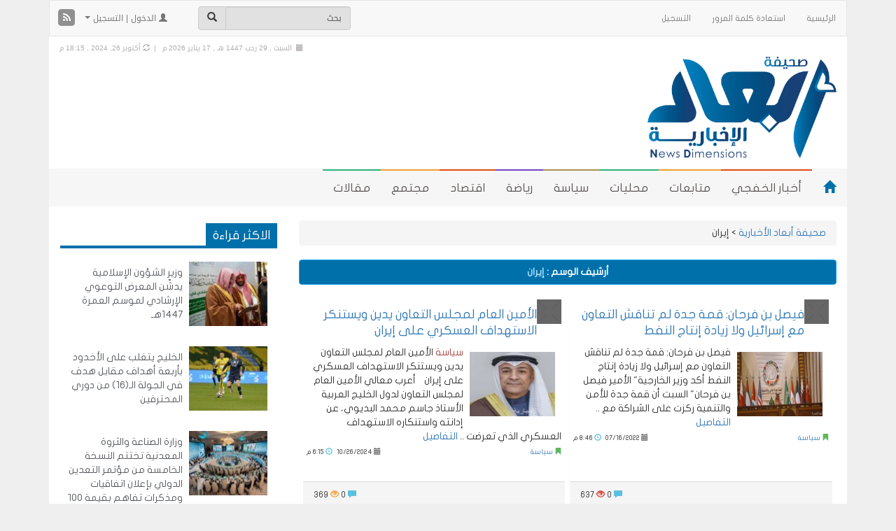

--- FILE ---
content_type: text/html; charset=UTF-8
request_url: https://www.alkhafji.news/tag/%D8%A5%D9%8A%D8%B1%D8%A7%D9%86
body_size: 19091
content:
<!DOCTYPE html>
<html xmlns="http://www.w3.org/1999/xhtml" dir="rtl" lang="ar">
<head>
<meta name="viewport" content="width=device-width, initial-scale=1">
<meta http-equiv="Content-Type" content="text/html; charset=UTF-8" />
<meta http-equiv="X-UA-Compatible" content="IE=Edge" />
<title>إيران أرشيف - صحيفة أبعاد الأخبارية</title>
<link rel="pingback" href="https://www.alkhafji.news/xmlrpc.php" /> 
<meta name='robots' content='index, follow, max-image-preview:large, max-snippet:-1, max-video-preview:-1' />

	<!-- This site is optimized with the Yoast SEO plugin v26.6 - https://yoast.com/wordpress/plugins/seo/ -->
	<title>إيران أرشيف - صحيفة أبعاد الأخبارية</title>
	<link rel="canonical" href="https://www.alkhafji.news/tag/إيران" />
	<meta property="og:locale" content="ar_AR" />
	<meta property="og:type" content="article" />
	<meta property="og:title" content="إيران أرشيف - صحيفة أبعاد الأخبارية" />
	<meta property="og:url" content="https://www.alkhafji.news/tag/إيران" />
	<meta property="og:site_name" content="صحيفة أبعاد الأخبارية" />
	<meta name="twitter:card" content="summary_large_image" />
	<meta name="twitter:site" content="@kfj3" />
	<script type="application/ld+json" class="yoast-schema-graph">{"@context":"https://schema.org","@graph":[{"@type":"CollectionPage","@id":"https://www.alkhafji.news/tag/%d8%a5%d9%8a%d8%b1%d8%a7%d9%86","url":"https://www.alkhafji.news/tag/%d8%a5%d9%8a%d8%b1%d8%a7%d9%86","name":"إيران أرشيف - صحيفة أبعاد الأخبارية","isPartOf":{"@id":"https://www.alkhafji.news/#website"},"primaryImageOfPage":{"@id":"https://www.alkhafji.news/tag/%d8%a5%d9%8a%d8%b1%d8%a7%d9%86#primaryimage"},"image":{"@id":"https://www.alkhafji.news/tag/%d8%a5%d9%8a%d8%b1%d8%a7%d9%86#primaryimage"},"thumbnailUrl":"https://www.alkhafji.news/wp-content/uploads/الأمين-العام-لمجلس-التعاون-9.jpg","breadcrumb":{"@id":"https://www.alkhafji.news/tag/%d8%a5%d9%8a%d8%b1%d8%a7%d9%86#breadcrumb"},"inLanguage":"ar"},{"@type":"ImageObject","inLanguage":"ar","@id":"https://www.alkhafji.news/tag/%d8%a5%d9%8a%d8%b1%d8%a7%d9%86#primaryimage","url":"https://www.alkhafji.news/wp-content/uploads/الأمين-العام-لمجلس-التعاون-9.jpg","contentUrl":"https://www.alkhafji.news/wp-content/uploads/الأمين-العام-لمجلس-التعاون-9.jpg","width":202,"height":197,"caption":"الأمين العام لمجلس التعاون"},{"@type":"BreadcrumbList","@id":"https://www.alkhafji.news/tag/%d8%a5%d9%8a%d8%b1%d8%a7%d9%86#breadcrumb","itemListElement":[{"@type":"ListItem","position":1,"name":"Home","item":"https://www.alkhafji.news/"},{"@type":"ListItem","position":2,"name":"إيران"}]},{"@type":"WebSite","@id":"https://www.alkhafji.news/#website","url":"https://www.alkhafji.news/","name":"صحيفة أبعاد الأخبارية","description":"أخبار الخفجي | تقارير مجتمع مقالات و أحداث","publisher":{"@id":"https://www.alkhafji.news/#organization"},"potentialAction":[{"@type":"SearchAction","target":{"@type":"EntryPoint","urlTemplate":"https://www.alkhafji.news/?s={search_term_string}"},"query-input":{"@type":"PropertyValueSpecification","valueRequired":true,"valueName":"search_term_string"}}],"inLanguage":"ar"},{"@type":"Organization","@id":"https://www.alkhafji.news/#organization","name":"صحيفة أبعاد | أخبار الخفجي | تقارير مجتمع مقالات و أحداث","url":"https://www.alkhafji.news/","logo":{"@type":"ImageObject","inLanguage":"ar","@id":"https://www.alkhafji.news/#/schema/logo/image/","url":"https://www.alkhafji.news/wp-content/uploads/2-66-1.png","contentUrl":"https://www.alkhafji.news/wp-content/uploads/2-66-1.png","width":1720,"height":926,"caption":"صحيفة أبعاد | أخبار الخفجي | تقارير مجتمع مقالات و أحداث"},"image":{"@id":"https://www.alkhafji.news/#/schema/logo/image/"},"sameAs":["https://x.com/kfj3","https://www.instagram.com/kfj3/","https://www.youtube.com/user/KFJ3com"]}]}</script>
	<!-- / Yoast SEO plugin. -->


<link rel="alternate" type="application/rss+xml" title="صحيفة أبعاد الأخبارية &raquo; الخلاصة" href="https://www.alkhafji.news/feed" />
<link rel="alternate" type="application/rss+xml" title="صحيفة أبعاد الأخبارية &raquo; خلاصة التعليقات" href="https://www.alkhafji.news/comments/feed" />
<link rel="alternate" type="application/rss+xml" title="صحيفة أبعاد الأخبارية &raquo; إيران خلاصة الوسوم" href="https://www.alkhafji.news/tag/%d8%a5%d9%8a%d8%b1%d8%a7%d9%86/feed" />
<!-- www.alkhafji.news is managing ads with Advanced Ads 2.0.14 – https://wpadvancedads.com/ --><script id="alkha-ready">
			window.advanced_ads_ready=function(e,a){a=a||"complete";var d=function(e){return"interactive"===a?"loading"!==e:"complete"===e};d(document.readyState)?e():document.addEventListener("readystatechange",(function(a){d(a.target.readyState)&&e()}),{once:"interactive"===a})},window.advanced_ads_ready_queue=window.advanced_ads_ready_queue||[];		</script>
		<style id='wp-img-auto-sizes-contain-inline-css' type='text/css'>
img:is([sizes=auto i],[sizes^="auto," i]){contain-intrinsic-size:3000px 1500px}
/*# sourceURL=wp-img-auto-sizes-contain-inline-css */
</style>
<style id='wp-emoji-styles-inline-css' type='text/css'>

	img.wp-smiley, img.emoji {
		display: inline !important;
		border: none !important;
		box-shadow: none !important;
		height: 1em !important;
		width: 1em !important;
		margin: 0 0.07em !important;
		vertical-align: -0.1em !important;
		background: none !important;
		padding: 0 !important;
	}
/*# sourceURL=wp-emoji-styles-inline-css */
</style>
<style id='wp-block-library-inline-css' type='text/css'>
:root{--wp-block-synced-color:#7a00df;--wp-block-synced-color--rgb:122,0,223;--wp-bound-block-color:var(--wp-block-synced-color);--wp-editor-canvas-background:#ddd;--wp-admin-theme-color:#007cba;--wp-admin-theme-color--rgb:0,124,186;--wp-admin-theme-color-darker-10:#006ba1;--wp-admin-theme-color-darker-10--rgb:0,107,160.5;--wp-admin-theme-color-darker-20:#005a87;--wp-admin-theme-color-darker-20--rgb:0,90,135;--wp-admin-border-width-focus:2px}@media (min-resolution:192dpi){:root{--wp-admin-border-width-focus:1.5px}}.wp-element-button{cursor:pointer}:root .has-very-light-gray-background-color{background-color:#eee}:root .has-very-dark-gray-background-color{background-color:#313131}:root .has-very-light-gray-color{color:#eee}:root .has-very-dark-gray-color{color:#313131}:root .has-vivid-green-cyan-to-vivid-cyan-blue-gradient-background{background:linear-gradient(135deg,#00d084,#0693e3)}:root .has-purple-crush-gradient-background{background:linear-gradient(135deg,#34e2e4,#4721fb 50%,#ab1dfe)}:root .has-hazy-dawn-gradient-background{background:linear-gradient(135deg,#faaca8,#dad0ec)}:root .has-subdued-olive-gradient-background{background:linear-gradient(135deg,#fafae1,#67a671)}:root .has-atomic-cream-gradient-background{background:linear-gradient(135deg,#fdd79a,#004a59)}:root .has-nightshade-gradient-background{background:linear-gradient(135deg,#330968,#31cdcf)}:root .has-midnight-gradient-background{background:linear-gradient(135deg,#020381,#2874fc)}:root{--wp--preset--font-size--normal:16px;--wp--preset--font-size--huge:42px}.has-regular-font-size{font-size:1em}.has-larger-font-size{font-size:2.625em}.has-normal-font-size{font-size:var(--wp--preset--font-size--normal)}.has-huge-font-size{font-size:var(--wp--preset--font-size--huge)}.has-text-align-center{text-align:center}.has-text-align-left{text-align:left}.has-text-align-right{text-align:right}.has-fit-text{white-space:nowrap!important}#end-resizable-editor-section{display:none}.aligncenter{clear:both}.items-justified-left{justify-content:flex-start}.items-justified-center{justify-content:center}.items-justified-right{justify-content:flex-end}.items-justified-space-between{justify-content:space-between}.screen-reader-text{border:0;clip-path:inset(50%);height:1px;margin:-1px;overflow:hidden;padding:0;position:absolute;width:1px;word-wrap:normal!important}.screen-reader-text:focus{background-color:#ddd;clip-path:none;color:#444;display:block;font-size:1em;height:auto;left:5px;line-height:normal;padding:15px 23px 14px;text-decoration:none;top:5px;width:auto;z-index:100000}html :where(.has-border-color){border-style:solid}html :where([style*=border-top-color]){border-top-style:solid}html :where([style*=border-right-color]){border-right-style:solid}html :where([style*=border-bottom-color]){border-bottom-style:solid}html :where([style*=border-left-color]){border-left-style:solid}html :where([style*=border-width]){border-style:solid}html :where([style*=border-top-width]){border-top-style:solid}html :where([style*=border-right-width]){border-right-style:solid}html :where([style*=border-bottom-width]){border-bottom-style:solid}html :where([style*=border-left-width]){border-left-style:solid}html :where(img[class*=wp-image-]){height:auto;max-width:100%}:where(figure){margin:0 0 1em}html :where(.is-position-sticky){--wp-admin--admin-bar--position-offset:var(--wp-admin--admin-bar--height,0px)}@media screen and (max-width:600px){html :where(.is-position-sticky){--wp-admin--admin-bar--position-offset:0px}}
/*wp_block_styles_on_demand_placeholder:696be935c5e7b*/
/*# sourceURL=wp-block-library-inline-css */
</style>
<style id='classic-theme-styles-inline-css' type='text/css'>
/*! This file is auto-generated */
.wp-block-button__link{color:#fff;background-color:#32373c;border-radius:9999px;box-shadow:none;text-decoration:none;padding:calc(.667em + 2px) calc(1.333em + 2px);font-size:1.125em}.wp-block-file__button{background:#32373c;color:#fff;text-decoration:none}
/*# sourceURL=/wp-includes/css/classic-themes.min.css */
</style>
<link rel='stylesheet' id='contact-form-7-css' href='https://www.alkhafji.news/wp-content/plugins/contact-form-7/includes/css/styles.css' type='text/css' media='all' />
<link rel='stylesheet' id='contact-form-7-rtl-css' href='https://www.alkhafji.news/wp-content/plugins/contact-form-7/includes/css/styles-rtl.css' type='text/css' media='all' />
<link rel='stylesheet' id='generate-rest-api-url-css' href='https://www.alkhafji.news/wp-content/plugins/easily-generate-rest-api-url/public/css/generate-rest-api-url-public.css' type='text/css' media='all' />
<link rel='stylesheet' id='responsive-lightbox-nivo-css' href='https://www.alkhafji.news/wp-content/plugins/responsive-lightbox/assets/nivo/nivo-lightbox.min.css' type='text/css' media='all' />
<link rel='stylesheet' id='responsive-lightbox-nivo-default-css' href='https://www.alkhafji.news/wp-content/plugins/responsive-lightbox/assets/nivo/themes/default/default.css' type='text/css' media='all' />
<link rel='stylesheet' id='wp-polls-css' href='https://www.alkhafji.news/wp-content/plugins/wp-polls/polls-css.css' type='text/css' media='all' />
<style id='wp-polls-inline-css' type='text/css'>
.wp-polls .pollbar {
	margin: 1px;
	font-size: 10px;
	line-height: 12px;
	height: 12px;
	background: #2382EB;
	border: 1px solid #0054B1;
}

/*# sourceURL=wp-polls-inline-css */
</style>
<link rel='stylesheet' id='wp-polls-rtl-css' href='https://www.alkhafji.news/wp-content/plugins/wp-polls/polls-css-rtl.css' type='text/css' media='all' />
<link rel='stylesheet' id='tarana-stylesheet-css' href='https://www.alkhafji.news/wp-content/themes/taranapress-w/style.css' type='text/css' media='screen' />
<link rel='stylesheet' id='wp-pagenavi-css' href='https://www.alkhafji.news/wp-content/plugins/wp-pagenavi/pagenavi-css.css' type='text/css' media='all' />
<link rel='stylesheet' id='wppb_stylesheet-css' href='https://www.alkhafji.news/wp-content/plugins/profile-builder-pro/assets/css/front.end.css' type='text/css' media='all' />
<link rel='stylesheet' id='wp-commentnavi-css' href='https://www.alkhafji.news/wp-content/plugins/wp-commentnavi/commentnavi-css.css' type='text/css' media='all' />
<script type="text/javascript" src="https://www.alkhafji.news/wp-includes/js/jquery/jquery.min.js" id="jquery-core-js"></script>
<script type="text/javascript" src="https://www.alkhafji.news/wp-includes/js/jquery/jquery-migrate.min.js" id="jquery-migrate-js"></script>
<script type="text/javascript" src="https://www.alkhafji.news/wp-content/plugins/easily-generate-rest-api-url/public/js/generate-rest-api-url-public.js" id="generate-rest-api-url-js"></script>
<script type="text/javascript" src="https://www.alkhafji.news/wp-content/plugins/responsive-lightbox/assets/nivo/nivo-lightbox.min.js" id="responsive-lightbox-nivo-js"></script>
<script type="text/javascript" src="https://www.alkhafji.news/wp-includes/js/underscore.min.js" id="underscore-js"></script>
<script type="text/javascript" src="https://www.alkhafji.news/wp-content/plugins/responsive-lightbox/assets/infinitescroll/infinite-scroll.pkgd.min.js" id="responsive-lightbox-infinite-scroll-js"></script>
<script type="text/javascript" id="responsive-lightbox-js-before">
/* <![CDATA[ */
var rlArgs = {"script":"nivo","selector":"lightbox","customEvents":"","activeGalleries":true,"effect":"fade","clickOverlayToClose":true,"keyboardNav":true,"errorMessage":"The requested content cannot be loaded. Please try again later.","woocommerce_gallery":false,"ajaxurl":"https:\/\/www.alkhafji.news\/wp-admin\/admin-ajax.php","nonce":"1419ce46e9","preview":false,"postId":602550,"scriptExtension":false};

//# sourceURL=responsive-lightbox-js-before
/* ]]> */
</script>
<script type="text/javascript" src="https://www.alkhafji.news/wp-content/plugins/responsive-lightbox/js/front.js" id="responsive-lightbox-js"></script>
<script type="text/javascript" src="https://www.alkhafji.news/wp-content/themes/taranapress/js/jquery.infinitescroll.min.js" async="async"></script>
<script type="text/javascript" id="tarana-js-js-extra">
/* <![CDATA[ */
var taranaJS = {"templateUrl":"https://www.alkhafji.news/wp-content/themes/taranapress","isSingular":"","shouldShowComments":"","commentsOrder":"oldest","sliderDisable":"1","sliderAnimation":"horizontal-slide","sliderTransSpeed":"400","sliderInterval":"7000","sliderDisplay":"left-menu","infScroll":"1","infScrollClick":"1","infScrollComments":"","totalPosts":"4","postsPerPage":"25","isPageNavi":"1","infScrollMsgText":"\u062c\u0627\u0631\u064a \u062c\u0644\u0628 \u0627\u0644\u0645\u0632\u064a\u062f \u0645\u0646 \u0627\u0644\u0645\u062d\u062a\u0648\u064a\u0627\u062a ...","infScrollMsgTextPlural":"\u062c\u0627\u0631\u064a \u062c\u0644\u0628 \u0627\u0644\u0645\u0632\u064a\u062f \u0645\u0646 \u0627\u0644\u0645\u062d\u062a\u0648\u064a\u0627\u062a ...","infScrollFinishedText":"\u0644\u0627 \u064a\u0648\u062c\u062f \u0645\u062d\u062a\u0648\u064a\u0627\u062a \u0644\u064a\u062a\u0645 \u062c\u0644\u0628\u0647\u0627","commentsPerPage":"50","totalComments":"0","infScrollCommentsMsg":"\u062c\u0627\u0631\u064a \u062c\u0644\u0628 \u0627\u0644\u0645\u0632\u064a\u062f \u0645\u0646 \u0627\u0644\u062a\u0639\u0644\u064a\u0642\u0627\u062a","infScrollCommentsMsgPlural":"\u062c\u0627\u0631\u064a \u062c\u0644\u0628 \u0627\u0644\u0645\u0632\u064a\u062f \u0645\u0646 \u0627\u0644\u062a\u0639\u0644\u064a\u0642\u0627\u062a","infScrollCommentsFinishedMsg":"\u0644\u0627 \u064a\u0648\u062c\u062f \u062a\u0639\u0644\u064a\u0642\u0627\u062a \u0644\u064a\u062a\u0645 \u062c\u0644\u0628\u0647\u0627"};
//# sourceURL=tarana-js-js-extra
/* ]]> */
</script>
<script type="text/javascript" src="https://www.alkhafji.news/wp-content/themes/taranapress/js/tarana.js" async="async"></script>
<link rel="https://api.w.org/" href="https://www.alkhafji.news/wp-json/" /><link rel="alternate" title="JSON" type="application/json" href="https://www.alkhafji.news/wp-json/wp/v2/tags/625" /><link rel="EditURI" type="application/rsd+xml" title="RSD" href="https://www.alkhafji.news/xmlrpc.php?rsd" />
<link rel="stylesheet" href="https://www.alkhafji.news/wp-content/themes/taranapress-w/rtl.css" type="text/css" media="screen" /><meta name="generator" content="WordPress 6.9" />
<!-- Global site tag (gtag.js) - Google Analytics -->
<script async src="https://www.googletagmanager.com/gtag/js?id=UA-66066462-1"></script>
<script>
  window.dataLayer = window.dataLayer || [];
  function gtag(){dataLayer.push(arguments);}
  gtag('js', new Date());

  gtag('config', 'UA-66066462-1');
</script>	<script type="text/javascript">
		var dateFormatVar = "mm/dd/yy";
	</script>
<style type="text/css">
#header-menu-wrap, .primary-menu-preview ul.primary-menu > li.normal-menu-item, .primary-menu-preview ul.primary-menu > li.normal-menu-ancestor{ background: #f6f6f6; background: -moz-linear-gradient(#f6f6f6, #f6f6f6); background: -webkit-linear-gradient(#f6f6f6, #f6f6f6); background: -o-linear-gradient(#f6f6f6, #f6f6f6); -ms-filter: "progid:DXImageTransform.Microsoft.gradient(startColorStr='#f6f6f6', EndColorStr='#f6f6f6')"; background: linear-gradient(#f6f6f6, #f6f6f6); }#header-menu-wrap, #primary-menu-preview-wrap {border-color: #f6f6f6}#header-menu-wrap, #primary-menu-preview-wrap {border-bottom: 1px solid #f6f6f6}#header-menu > li > a, .primary-menu-preview ul.primary-menu > li.normal-menu-item > a, .primary-menu-preview ul.primary-menu > li.normal-menu-ancestor > a{color: #5d5757}.home-icon span{color: #0070ab}@media (min-width:768px){#header-menu > li,.home-icon a, .primary-menu-preview ul.primary-menu > li.normal-menu-item, .primary-menu-preview ul.primary-menu > li.normal-menu-ancestor{border-left: 1px solid #f6f6f6}}#header-menu-wrap .navbar-collapse, #header-menu-wrap .navbar-form, #header-menu-wrap .navbar-toggle {border-color: #006fa9 !important}#header-menu-wrap .navbar-toggle .icon-bar {background-color: #006fa9 !important}#header-menu > li:hover,#header-menu >.open>a,#header-menu > li.current-menu-item > a,#header-menu > li.current-menu-ancestor > a, .primary-menu-preview ul > li.current-menu-item, .primary-menu-preview ul > li.current-menu-ancestor, .primary-menu-preview ul.primary-menu > li.normal-menu-item:hover{ background: #006fa9; background: -moz-linear-gradient(#006fa9, #006fa9); background: -webkit-linear-gradient(#006fa9, #006fa9); background: -o-linear-gradient(#006fa9, #006fa9); -ms-filter: "progid:DXImageTransform.Microsoft.gradient(startColorStr='#006fa9', EndColorStr='#006fa9')"; background: linear-gradient(#006fa9, #006fa9); }.home-icon span:hover{color: #e94a19}#header-menu-wrap .navbar-toggle:focus, #header-menu-wrap .navbar-toggle:hover{background-color: #c4ebff !important}#header{background: #ffffff}#header .header_date {color: #b0acac}#HeaderMenu .form-control, #HeaderMenu .btn-default, #top-menu .form-control, #top-menu .btn-default{background-color: #e1e1e1}.widgetarea .panel-default>.panel-heading, .widget-preview-default .widget-preview-heading{background-color: #ffffff}.widgetarea .panel-default>.panel-heading, .widgetarea .panel-default>.panel-heading, .widget-preview-default .widget-preview-heading{color: #ffffff}.widgetarea .panel-default>.panel-heading .widgeticon, .widget-preview-default .widget-preview-genericon{color: #ffffff}.widgetarea .panel-default>.panel-heading, .widget-preview-default .widget-preview-heading {border-color: #0e674b}.widgetarea .panel-body, .widgetarea .panel-body hr, .widgetarea .list-group-item, .widget-preview-wrap .list-group-widget-preview-item{border-color: #ffffff}.widgetarea .panel-default, .widget-preview-default{border-color: #ffffff}.widget-trn-tabs .trn-tabs li a.active {background-color: bg_widget_tab_active}.widget-trn-tabs .trn-tabs li a.active {color: bg_widget_tab_active_item}#content .btn-primary, #signup .btn-primary, #login .btn-primary, #passwordreset .btn-primary, .btn-preview-primary{ background: #0070ab; color: #fff; border-color: #0070ab; } #content .btn-primary:hover, #signup .btn-primary:hover, #login .btn-primary:hover, #passwordreset .btn-primary:hover, .btn-preview-primary:hover{ background: #286090; color: #fff; border-color: #0070ab; }.page-title, .page-preview-title{ -pie-background: linear-gradient(left top,#0070ab,#0070ab); background: #0070ab; background: -moz-linear-gradient(left top,#0070ab, #0070ab); background: -webkit-linear-gradient(left top,#0070ab, #0070ab); background: -o-linear-gradient(left top,#0070ab, #0070ab); -ms-filter: "progid:DXImageTransform.Microsoft.gradient(gradientType=1,startColorStr='#0070ab', EndColorStr='#0070ab')"; background: linear-gradient(left top,#0070ab, #0070ab); }.page-title, .page-preview-title{color: #ffffff}.page-title span, .page-preview-title span{color: #a7e0fd}.page-title, .page-preview-title{border-color: #0ba2f1}#footer,.footer-preview-wrap, .preview-footer-copyright p{background-color:#ffffff;color:#9d9d9d}.footer_heading, .footer_preview-heading{background:#006fa9}#footer a, #footer a:visited, #footer a:hover,.preview-footer-menu .title-menu{color:#006fa9;border-color:#006fa9} #footer-menu .sub-menu li a, #footer-menu .sub-menu li a:visited, #footer-menu .sub-menu li a:hover,.preview-footer-menu ul li{color:#9d9d9d;border-color:#9d9d9d}#copyright_wrap, .footer_preview-bottom{background-color:#efefef;color:#9d9d9d} #copyright_wrap a, #copyright_wrap a:hover, #copyright_wrap a:visited, .footer_preview-bottom a{color:#006fa9}body{background-image:none}#nav li ul{width:200px} #nav li ul ul{margin-right:200px; margin-left: 0}@media (min-width:1200px){#header-menu ul li a, #secondary-menu ul li a, #menu-top-menu ul li a{width:180px}}#header .header_title{ font-family:'JF Flat'; }#header .header_desc{ font-family:'JF Flat'; }#content{ font-family:'JF Flat'; }.featured_slider #slider_root{height:400px}#content .featured_slider, .container #content .slider_post {width:940px}#header{min-height:170px}#content a, #content .post-title a{text-decoration: link_decoration_normal !important}#content a:hover, #content .post-title a:hover{text-decoration: link_decoration_hover !important}#tra_articles-2 .media.tracol-xs-1.tracol-sm-1.tracol-md-1 img{ border-radius: 50%; } .panel-body.small_font{ color: #00f; }
</style>
	<!--[if lte IE 7]>
      <style type="text/css" media="screen">
      	#footer, div.sidebar-wrap, .block-button, .featured_slider, #slider_root, #nav li ul, .pie{behavior: url(https://www.alkhafji.news/wp-content/themes/taranapress/js/PIE.php);}
        .featured_slider{margin-top:0 !important;}
        #header-menu-wrap {z-index:5}
      </style>
    <![endif]-->
    <link href="https://www.alkhafji.news/wp-content/themes/taranapress/widgets/assets/css/slider-pro.min.css" rel="stylesheet"><link href="https://www.alkhafji.news/wp-content/themes/taranapress/widgets/assets/css/owl.carousel.css" rel="stylesheet"><link href="https://www.alkhafji.news/wp-content/themes/taranapress/widgets/assets/css/widgets_style.css" rel="stylesheet"><link href="https://www.alkhafji.news/wp-content/themes/taranapress/widgets/assets/css/widgets_style_rtl.css" rel="stylesheet"><style type="text/css" id="custom-background-css">
body.custom-background { background-color: #efefef; }
</style>
	    
<link rel="stylesheet" href="https://www.alkhafji.news/wp-content/themes/taranapress/fonts.css" type="text/css" media="screen" />
<link rel="stylesheet" href="https://www.alkhafji.news/wp-content/themes/taranapress/custom/css/awesome/font-awesome.min.css" type="text/css" media="screen" />
<!-- Latest compiled and minified CSS -->

<link rel="stylesheet" href="https://www.alkhafji.news/wp-content/themes/taranapress/custom/css/bootstrap/bootstrap.min.css" type="text/css" media="screen" />
<link rel="stylesheet" href="https://www.alkhafji.news/wp-content/themes/taranapress/custom/css/bootstrap/animate.min.css" type="text/css" media="screen" />
<link rel="stylesheet" href="https://www.alkhafji.news/wp-content/themes/taranapress/custom/css/bootstrap/blueimp-gallery.min.css" type="text/css" media="screen" />
<link rel="stylesheet" href="https://www.alkhafji.news/wp-content/themes/taranapress/custom/css/bootstrap/bootstrap-image-gallery.min.css" type="text/css" media="screen" />

<!-- jQuery library -->
<script type="text/javascript" src="https://www.alkhafji.news/wp-content/themes/taranapress/custom/js/jquery-1.11.2.min.js"></script>
<script type="text/javascript" src="https://www.alkhafji.news/wp-content/themes/taranapress/custom/js/resize/textsizer.js" defer></script>
<!-- Latest compiled JavaScript -->
<script type="text/javascript" src="https://www.alkhafji.news/wp-content/themes/taranapress/custom/js/bootstrap/bootstrap.min.js"></script>
<script type="text/javascript" src="https://www.alkhafji.news/wp-content/themes/taranapress/custom/js/bootstrap/jquery.blueimp-gallery.min.js" defer></script>
<script type="text/javascript" src="https://www.alkhafji.news/wp-content/themes/taranapress/custom/js/bootstrap/bootstrap-image-gallery.min.js" defer></script>
<style type="text/css" media="screen">
    
/* WEB FONTS */ 

/* Droid Arabic Kufi Font */ 
 
body, .tooltip > .tooltip-inner{ font-family: "Droid Arabic Kufi",arial,Tahoma,sans-serif !important; } 
  

    
/* Droid Arabic Naskh Font */ 
  


/* Hacen Liner Font */ 
  
    

/* Home icon */
@media (min-width: 768px){
 
.navbar-inverse .navbar-brand {margin-left: 15px !important;}

}

    
/* Views icon Colors */ 
.views_color_one{color: #5CB85C;}
.views_color_two{color: #F0AD4E;}
.views_color_three{color: #D9534F;}



/* Margin top for side banners */
.affix-top {top:5px;}

    
    
/* Horizontal banners */
@media (min-width: 1200px) {
.banner-home .banner_image{float: left;}
}
    
    
    
    
    
/* post news horizontal */
 
@media (min-width: 768px) {
.col-post{
width:49%;
position: relative;
min-height: 1px;
float:left;
margin-left:5px;
}
}


/* The post thumbnail */
.home .entry-content img ,.tag .entry-content img,.category .entry-content img,.archive .entry-content img,.search .entry-content img {
width: 130px !important;
height: 100px !important;
}




 
.widget-trn-box .widget_more, .widget-trn-tabs .widget_more ,.bottom-slider .widget_more, .bottom-slider .widget_more{
 
left: 2px;
}



/* post articles horizontal */

@media (min-width: 992px) {
.col-post-articles{
width:24.39%;
position: relative;
min-height: 1px;
float:left;
margin-left:5px;
}
}
@media (max-width: 991px) {
.col-post-articles{
width:49%;
position: relative;
min-height: 1px;
float:left;
margin-left:5px;
}
}
@media (max-width: 767px) {
.col-post-articles{
width:100%;
}
}
    
    
/* column_height content_horizontally */
.articles_column_height{
height:280px;
}

    
/* The post thumbnail height */
.home .col-post-articles img ,.tag .col-post-articles img,.category .col-post-articles img,.archive .col-post-articles img,.search .col-post-articles img {
height: 150px !important;
}

/* The post thumbnail width , If the visitor chose Display Mode List */
.item.list-group-item .list_thumb_articles {
width: 300px !important;
}

    
.author_img img, .photo {
width: 100%;
height: 150px;	
}




    
    

/* post photos horizontal */

@media (min-width: 992px) {
.col-post-photos{
width:24.39%;
position: relative;
min-height: 1px;
float:left;
margin-left:5px;
}
}
@media (max-width: 991px) {
.col-post-photos{
width:49%;
position: relative;
min-height: 1px;
float:left;
margin-left:5px;
}
}
@media (max-width: 767px) {
.col-post-photos{
width:100%;
}
}
    
/* column_height content_horizontally */
.photos_column_height{
height:250px;
}
    


/* The post thumbnail */
.home .col-post-photos img ,.tag .col-post-photos img,.category .col-post-photos img,.archive .col-post-photos img,.search .col-post-photos img {
height: 150px;
}

/* The post thumbnail width , If the visitor chose Display Mode List */
.item.list-group-item .list_thumb_photos {
width: 300px !important;
}
    

.blueimp-gallery .modal-body img{ width: 100%; height: 100% !important;}




    
    
    
    


/* post videos horizontal */

@media (min-width: 992px) {
.col-post-videos{
width:32.72%;
position: relative;
min-height: 1px;
float:left;
margin-left:5px;
}
}
@media (max-width: 991px) {
.col-post-videos{
width:49%;
position: relative;
min-height: 1px;
float:left;
margin-left:5px;
}
}
@media (max-width: 767px) {
.col-post-videos{
width:100%;
}
}
/* column_height content_horizontally */
.videos_column_height{
height:250px;
}


/* The post thumbnail */
.home .col-post-videos img ,.tag .col-post-videos img,.category .col-post-videos img,.archive .col-post-videos img,.search .col-post-videos img {
height: 150px !important;
}


/* The post thumbnail width , If the visitor chose Display Mode List */
.item.list-group-item .list_thumb_videos {
width: 300px !important;
}
    
    
    
    
    
    



/* post audios horizontal */

@media (min-width: 992px) {
.col-post-audios{
width:32.72%;
position: relative;
min-height: 1px;
float:left;
margin-left:5px;
}
}
@media (max-width: 991px) {
.col-post-audios{
width:49%;
position: relative;
min-height: 1px;
float:left;
margin-left:5px;
}
}
@media (max-width: 767px) {
.col-post-audios{
width:100%;
}
}
    
/* column_height content_horizontally */
.audios_column_height{
height:250px;
}


/* The post thumbnail */
.home .col-post-audios img ,.tag .col-post-audios img,.category .col-post-audios img,.archive .col-post-audios img,.search .col-post-audios img {
height: 150px !important;
}


/* The post thumbnail width , If the visitor chose Display Mode List */
.item.list-group-item .list_thumb_audios {
width: 300px !important;
}
    
    
    




    


/* post files horizontal */

@media (min-width: 992px) {
.col-post-files{
width:32.72%;
position: relative;
min-height: 1px;
float:left;
margin-left:5px;
}
} 
@media (max-width: 991px) {
.col-post-files{
width:49%;
position: relative;
min-height: 1px;
float:left;
margin-left:5px;
}
}
@media (max-width: 767px) {
.col-post-files{
width:100%;
}
}

/* column_height content_horizontally */
.files_column_height{
height:250px;
}
    
    

/* The post thumbnail */
.home .col-post-files img ,.tag .col-post-files img,.category .col-post-files img,.archive .col-post-files img,.search .col-post-files img {
height: 150px !important;
}
    

/* The post thumbnail width , If the visitor chose Display Mode List */
.item.list-group-item .list_thumb_files {
width: 300px !important;
}
    
    

</style>


<script>

( function( $ ) {
$( document ).ready(function() {
$('.menu-right-menu-container > ul > li > a').click(function() {
  $('.menu-right-menu-container li').removeClass('active');
  $(this).closest('li').addClass('active');	
  var checkElement = $(this).next();
  if((checkElement.is('ul')) && (checkElement.is(':visible'))) {
    $(this).closest('li').removeClass('active');
    checkElement.slideUp('normal');
  }
  if((checkElement.is('ul')) && (!checkElement.is(':visible'))) {
    $('.menu-right-menu-container ul ul:visible').slideUp('normal');
    checkElement.slideDown('normal');
  }
  if($(this).closest('li').find('ul').children().length == 0) {
    return true;
  } else {
    return false;	
  }		
});
});
} )( jQuery );






// dropdown menu on click
(function($){
	$(document).ready(function(){
		$('ul.dropdown-menu [data-toggle=dropdown]').on('click', function(event) {
			event.preventDefault(); 
			event.stopPropagation(); 
			$(this).parent().siblings().removeClass('open');
			$(this).parent().toggleClass('open');
		});
	});
})(jQuery);




$(document).ready(function(){
    $('[data-toggle="popover"]').popover(); 
});



$(document).ready(function(){
    $('[data-toggle="tooltip"]').tooltip();   
});

    
    
$(document).ready(function() {
    $('#list').click(function(event){event.preventDefault();$('#products .item').addClass('list-group-item animated bounceIn');});
    $('#grid').click(function(event){event.preventDefault();$('#products .item').removeClass('list-group-item animated bounceIn');$('#products .item').addClass('grid-group-item animated zoomInDown');});
    
     $('#grid').click(function(event){event.preventDefault();$('#products .entry').css('height','');});
    $('#list').click(function(event){event.preventDefault();$('#products .entry').css('height','auto');});
});
    




$( window ).load(function() {
$('#twitter-widget-0').contents().find("head")
.append($("<style type='text/css'>  .EmbeddedTweet { max-width:100% !important; border: 0px !important;}  .Tweet-text { font-weight: bold;color:#666; }</style>"));
});
    

$('.adv_side_right').affix({
      offset: {
        top: $('.container').height()
      }
});
    
    
</script>

</head>
<body class="rtl archive tag tag-625 custom-background wp-theme-taranapress wp-child-theme-taranapress-w full-width-slider two_col_left two-columns aa-prefix-alkha-">

<!-- container-fluid -->
<div class="container ">



    
    
 

<!-- TOP MENU START -->	
<nav id="top-bar" class="navbar navbar-default">

<div class="header_profiles">
<!-- Profiles START -->
<div id="profiles">
            <a href="https://www.alkhafji.news/feed" target="_blank" title="Subscribe to شركات&#039;s RSS feed" class="mysocial social-rss" target="_blank">
<span class="fa-stack">
<i class="fa fa-square fa-stack-2x">
</i>
<i class="fa fa-rss fa-stack-1x fa-inverse">
</i>
</span>
            </a>
    	</div><!-- Profiles END -->
</div><!-- End header_profiles -->

<div class="navbar-header">
<button type="button" class="navbar-toggle" data-toggle="collapse" data-target="#top-menu">
<span class="icon-bar"></span>
<span class="icon-bar"></span>
<span class="icon-bar"></span>                        
</button>
</div>

<div class="collapse navbar-collapse" id="top-menu">

<ul id="menu-top-menu" class="nav navbar-nav small_font nopad navbar-right"><li id="menu-item-577074" class="menu-item menu-item-type-custom menu-item-object-custom menu-item-home menu-item-577074"><a href="https://www.alkhafji.news/">الرئيسية</a></li>
<li id="menu-item-577075" class="menu-item menu-item-type-post_type menu-item-object-page menu-item-577075"><a href="https://www.alkhafji.news/lostpassword">استعادة كلمة المرور</a></li>
<li id="menu-item-577076" class="menu-item menu-item-type-post_type menu-item-object-page menu-item-577076"><a href="https://www.alkhafji.news/sign-up">التسجيل</a></li>
</ul><ul class="nav navbar-nav small_font nopad navbar-left">      		
<li class="dropdown">
			
<a class="dropdown-toggle" data-toggle="dropdown" href="#"><span class="glyphicon glyphicon-user"></span> الدخول | التسجيل <span class="caret"></span></a>  
<ul class="dropdown-menu small_font">

</ul>
         
</li>
</ul>

<div class="col-sm-3 col-md-3 pull-left hidden-sm">
<form class="navbar-form" method="get" action="https://www.alkhafji.news">
    <div id="top_search" class="input-group">
        <input class="form-control small_font" type="text" name="s" onblur="if (this.value == '') {this.value = 'بحث';}" onfocus="if (this.value == 'بحث') {this.value = '';}" value="بحث" />
        <span class="input-group-btn">
        <button class="btn btn-default" type="submit"><i class="glyphicon glyphicon-search"></i></button>
        </span>
    </div><!-- /input-group -->
	
</form>
</div>
			
			
<div class="vert-offset-top-05 pull-left visible-sm">
<!-- Trigger the modal with a button -->
<button type="button" class="btn btn-default" data-toggle="modal" data-target="#mysearch"><span class="glyphicon glyphicon-search"></span></button>

<!-- Modal -->
<div id="mysearch" class="modal fade" role="dialog">
<div class="modal-dialog">
<!-- Modal content-->
<div class="modal-content">
<div class="modal-header">
<button type="button" class="close pull-left" data-dismiss="modal">&times;</button>
<h4 class="modal-title" id="myModalLabel">بحث</h4>
</div>
<div class="modal-body">
<form class="navbar-form" method="get" action="https://www.alkhafji.news">
    <div id="top_search" class="input-group">
        <input class="form-control small_font" type="text" name="s" onblur="if (this.value == '') {this.value = 'بحث';}" onfocus="if (this.value == 'بحث') {this.value = '';}" value="بحث" />
        <span class="input-group-btn">
        <button class="btn btn-default" type="submit"><i class="glyphicon glyphicon-search"></i></button>
        </span>
    </div><!-- /input-group -->
	
</form>
</div>
<div class="modal-footer">
<button type="button" class="btn btn-default pull-left" data-dismiss="modal">إغلاق</button>
</div>
</div>

</div>
</div>

</div>


</div><!-- End collapse -->


</nav>
<!-- TOP MENU END -->	

  
<!-- Modal -->
 
<div id="signup" class="modal fade" role="dialog">
<div class="modal-dialog">
<!-- Modal content-->
<div class="modal-content">
<div class="modal-header">
<button type="button" class="close pull-left" data-dismiss="modal">&times;</button>
<h4 class="modal-title" id="myModalSignup">تسجيل جديد</h4>
</div>
<div class="modal-body">
<p>عفواً ، التسجيل مغلق الآن يرجى المحاولة في وقت لآحق .</p>
</div>
<div class="modal-footer">
<button type="button" class="btn btn-default pull-left" data-dismiss="modal">إغلاق</button>
</div>
</div>
</div>
</div>

<div id="login" class="modal fade" role="dialog">
<div class="modal-dialog">
<!-- Modal content-->
<div class="modal-content">
<div class="modal-header">
<button type="button" class="close pull-left" data-dismiss="modal">&times;</button>
<h4 class="modal-title" id="myModalLogin">دخول الأعضاء</h4>
</div>
<div class="modal-body">
<div id="container">
<div id="result_login"></div> <!-- To hold validation results -->
<form id="wp_login_form" action="/" method="post">
<input type="hidden" name="action" value="tg_login" />
<div class="form-group">
<p>اسم المستخدم</p>
<div class="inner-addon right-addon">
<i class="glyphicon glyphicon-user"></i>
<input type="text" name="username" class="form-control" value="" />
</div>
</div>

<div class="form-group">
<p>كلمة المرور</p>
<div class="inner-addon right-addon">
<i class="glyphicon glyphicon-lock"></i>
<input type="password" name="password" class="form-control" value="" />
</div>
</div>

<div class="checkbox">
<input name="rememberme" type="checkbox" value="forever" /> <label>تذكرني</label>
</div>
<div class="form-group">
<input class="btn btn-primary" type="submit" id="submitbtn_login" name="submit" value="دخول" />
</div>
</form>
<script type="text/javascript">
$("#submitbtn_login").click(function() {
$('#result_login').html('<img src="https://www.alkhafji.news/wp-content/themes/taranapress/images/ajax-loader.gif" class="loader" />').fadeIn();
var input_data = $('#wp_login_form').serialize();
$.ajax({
type: "POST",
data: input_data,
success: function(msg){
$('.loader').remove();
//$('<div>').html(msg).appendTo('div#result').hide().fadeIn('slow');
//var filterd_msg = $(msg).find(".alert").parent().html();
$("#result_login").html(msg);
}
});
return false;
});
</script>
</div>
</div>
<div class="modal-footer">
<button type="button" class="btn btn-default pull-left" data-dismiss="modal">إغلاق</button>
</div>
</div>
</div>
</div>

<div id="passwordreset" class="modal fade" role="dialog">
<div class="modal-dialog">
<!-- Modal content-->
<div class="modal-content">
<div class="modal-header">
<button type="button" class="close pull-left" data-dismiss="modal">&times;</button>
<h4 class="modal-title" id="myModalLostpw">فقدت كلمة المرور</h4>
</div>
<div class="modal-body">
<div id="container">
<div id="result_resetpass"></div> <!-- To hold validation results -->
                       <form class="user_form" id="wp_pass_reset" action="/" method="post">
<div class="alert alert-info">الرجاء إدخال اسم المستخدم أو عنوان البريد الإلكتروني. سيتم إرسال رابط إلى بريدك الإلكتروني تستطيع من خلاله إنشاء كلمة مرور جديدة.</div>

            <div class="form-group">
                        <input type="text" class="form-control" name="user_input" value="" />
             </div>
                   	<input type="hidden" name="action" value="tg_pwd_reset" />
                        <input type="hidden" name="tg_pwd_nonce" value="63d8e0be92" />

            
                        <input type="submit" id="submitbtn" class="btn btn-primary" name="submit" value="احصل على كلمة مرور جديدة" />
                        </form>
        <script type="text/javascript">
        $("#wp_pass_reset").submit(function() {
            $('#result_resetpass').html('<img src="https://www.alkhafji.news/wp-content/themes/taranapress/images/ajax-loader.gif" class="loader" />').fadeIn();
                var input_data = $('#wp_pass_reset').serialize();
                $.ajax({
                        type: "POST",
                        data: input_data,
                        success: function(msg){
                                $('.loading').remove();
                                //$('<div>').html(msg).appendTo('div#result').hide().fadeIn('slow');
                            var filterd_msg = $(msg).find(".alert").parent().html();
                                $("#result_resetpass").html(filterd_msg);
                                if($(msg).find(".alert-success").html()){
                                        $("#wp_pass_reset").fadeOut();
                                }
                        }
                });
                return false;

        });
	</script>
</div>
</div>
<div class="modal-footer">
<button type="button" class="btn btn-default pull-left" data-dismiss="modal">إغلاق</button>
</div>
</div>
</div>
</div>
 
    

	
	


<!-- Header START -->
	
<div id="header" >


<div class="header_logo col-xs-12 col-sm-4 col-md-4 col-lg-4 pull-right text-xs-center text-sm-center text-md-center text-lg-center">

 
<div class='site-logo'>
<a href='https://www.alkhafji.news/' title='عودة للصفحة الرئيسية' rel='home'>
<img src='http://wp.tarana.sa/kareem/testar/wp-content/uploads/2022/11/2-66.png' alt='صحيفة أبعاد الأخبارية'>
</a>
</div>

</div>

<div class="header_date xsmall_font col-xs-12 col-sm-8 col-md-8 col-lg-8 text-xs-center text-sm-left text-md-left text-lg-left"><span class="glyphicon glyphicon-calendar"></span>&nbsp;<script>var fixd;function isGregLeapYear(year){return year%4 == 0 && year%100 != 0 || year%400 == 0;}function gregToFixed(year, month, day){var a = Math.floor((year - 1) / 4);var b = Math.floor((year - 1) / 100);var c = Math.floor((year - 1) / 400);var d = Math.floor((367 * month - 362) / 12);if (month <= 2)e = 0;else if (month > 2 && isGregLeapYear(year))e = -1;else e = -2;return 1 - 1 + 365 * (year - 1) + a - b + c + d + e + day;}function Hijri(year, month, day){this.year = year;this.month = month;this.day = day;this.toFixed = hijriToFixed;this.toString = hijriToString;}function hijriToFixed(){return this.day + Math.ceil(29.5 * (this.month - 1)) + (this.year - 1) * 354 +Math.floor((3 + 11 * this.year) / 30) + 227015 - 1;}function hijriToString(){var months = new Array("محرم","صفر","ربيع أول","ربيع ثاني","جماد أول","جماد ثاني","رجب","شعبان","رمضان","شوال","ذو القعدة","ذو الحجة");return this.day + " " + months[this.month - 1]+ " " + this.year;}function fixedToHijri(f){var i=new Hijri(1100, 1, 1);i.year = Math.floor((30 * (f - 227015) + 10646) / 10631);var i2=new Hijri(i.year, 1, 1);var m = Math.ceil((f - 29 - i2.toFixed()) / 29.5) + 1;i.month = Math.min(m, 12);i2.year = i.year;i2.month = i.month;i2.day = 1;i.day = f - i2.toFixed() + 2;return i;}var tod=new Date();var weekday=new Array("الأحد","الإثنين","الثلاثاء","الأربعاء","الخميس","الجمعة","السبت");var monthname=new Array("يناير","فبراير","مارس","أبريل","مايو","جون","جول","أغسطس","سبتمبر","أكتوبر","نوفمبر","ديسمبر");var y = tod.getFullYear();var m = tod.getMonth();var d = tod.getDate();var dow = tod.getDay();m++;fixd=gregToFixed(y, m, d);var h=new Hijri(1421, 11, 28);h = fixedToHijri(fixd);</script>    <script>document.write( weekday[dow] + " , " + h.toString() + " هـ ,  ");</script><script>document.write(" " + d + " " + monthname[m-1] + " " + y + " م  ");</script> &nbsp;&nbsp;| &nbsp;<span title="آخر تحديث" class="glyphicon glyphicon-refresh"></span>  أكتوبر 26, 2024 , 18:15 م </div>	

<div class="header_banner col-xs-12 col-sm-8 col-md-8 col-lg-8 text-xs-center text-sm-left text-md-left text-lg-left"></div><div class="clearfix"></div>


</div>
<!-- Header END -->

<!-- Header MENU START -->
<nav id="header-menu-wrap" class="navbar navbar-inverse">


<div class="navbar-header">
<button type="button" class="navbar-toggle" data-toggle="collapse" data-target="#HeaderMenu">
<span class="icon-bar"></span>
<span class="icon-bar"></span>
<span class="icon-bar"></span>                        
</button>

 
<div class="home-icon"><a class="navbar-brand" href="https://www.alkhafji.news"><span class="glyphicon glyphicon-home"></span></a></div> 

</div>
<div class="collapse navbar-collapse" id="HeaderMenu">

      
<ul id="header-menu" class="nav navbar-nav small_font nopad navbar-right"><li id="menu-item-577110" class="menu-item menu-item-type-taxonomy menu-item-object-category menu-item-577110"><a href="https://www.alkhafji.news/category/kfjn">أخبار الخفجي</a></li>
<li id="menu-item-577116" class="menu-item menu-item-type-taxonomy menu-item-object-category menu-item-577116"><a href="https://www.alkhafji.news/category/reb">متابعات</a></li>
<li id="menu-item-577111" class="menu-item menu-item-type-taxonomy menu-item-object-category menu-item-577111"><a href="https://www.alkhafji.news/category/local">محليات</a></li>
<li id="menu-item-577112" class="menu-item menu-item-type-taxonomy menu-item-object-category menu-item-577112"><a href="https://www.alkhafji.news/category/policy">سياسة</a></li>
<li id="menu-item-577113" class="menu-item menu-item-type-taxonomy menu-item-object-category menu-item-577113"><a href="https://www.alkhafji.news/category/sport">رياضة</a></li>
<li id="menu-item-577114" class="menu-item menu-item-type-taxonomy menu-item-object-category menu-item-577114"><a href="https://www.alkhafji.news/category/econ">اقتصاد</a></li>
<li id="menu-item-577115" class="menu-item menu-item-type-taxonomy menu-item-object-category menu-item-577115"><a href="https://www.alkhafji.news/category/comm">مجتمع</a></li>
<li id="menu-item-577117" class="menu-item menu-item-type-taxonomy menu-item-object-category menu-item-577117"><a href="https://www.alkhafji.news/category/article">مقالات</a></li>
</ul>

            
</div>

</nav>
<!-- Header MENU END -->		
		
		
		
		
<!-- Secondary MENU START -->				
<!-- Secondary MENU END -->	
</div>


<!-- START container AND id content -->
<div class="container ">
<div id="content" class="clearfix">



    
    
    



    
    
    
    
    



<div id="sliders" >

<aside id="aside1" class="sidebar widgetarea minimize-on-small pull-left col-md-3 col-sm-12 col-xs-12">
<div id="sidebar1" class="sidebar widgetarea">

<div id="tra_widgetl1" class="tra_widget tra_widget_layout1 tra_layout1_post13">


<div id="tra_news-13" class="panel panel-default clearfix widget_tra_news"><div class="panel-heading"><h4 class="nomarg"> الاكثر قراءة </h4></div><div class="panel-body">    
	<div class="media tracol-xs-1 tracol-sm-1 tracol-md-1">
     
<div class="media-left tra-left">
<img class="img_thumb_small img-thumbnail" src="https://www.alkhafji.news/wp-content/uploads/enh-images/7rJYPOW4NPc7M25VAs5IxVHtFMote3bVbSBTq44j-613069-120x144.jpeg" alt="وزير الشؤون الإسلامية يدشّن المعرض التوعوي الإرشادي لموسم العمرة 1447هـ" width="144" height="120" >
</div>
        
		<div class="media-body">
            			<h5 class="media-heading"><a href="https://www.alkhafji.news/2026/01/16/613068.html">وزير الشؤون الإسلامية يدشّن المعرض التوعوي الإرشادي لموسم العمرة 1447هـ</a></h5>
            			<div class="statistics xsmall_font tratext-right">
			    			</div>
		</div>
		<hr class="m5_0">
	</div>
	
			<div class="clearfix"></div>
	    
	<div class="media tracol-xs-1 tracol-sm-1 tracol-md-1">
     
<div class="media-left tra-left">
<img class="img_thumb_small img-thumbnail" src="https://www.alkhafji.news/wp-content/uploads/enh-images/zEh6OnRm0AYIkv4dj2IWDQFaeiTRPcPDDlEkjOzH-613065-120x144.jpeg" alt="الخليج يتغلب على الأخدود بأربعة أهداف مقابل هدف في الجولة الـ(16) من دوري المحترفين" width="144" height="120" >
</div>
        
		<div class="media-body">
            			<h5 class="media-heading"><a href="https://www.alkhafji.news/2026/01/16/613064.html">الخليج يتغلب على الأخدود بأربعة أهداف مقابل هدف في الجولة الـ(16) من دوري المحترفين</a></h5>
            			<div class="statistics xsmall_font tratext-right">
			    			</div>
		</div>
		<hr class="m5_0">
	</div>
	
			<div class="clearfix"></div>
	    
	<div class="media tracol-xs-1 tracol-sm-1 tracol-md-1">
     
<div class="media-left tra-left">
<img class="img_thumb_small img-thumbnail" src="https://www.alkhafji.news/wp-content/uploads/enh-images/mPccOAvpoUnt39uLmcm2VgdJbfo3KXSPoyM5owc6-613058-120x144.jpeg" alt="وزارة الصناعة والثروة المعدنية تختتم النسخة الخامسة من مؤتمر التعدين الدولي بإعلان اتفاقيات ومذكرات تفاهم بقيمة 100 مليار ريال" width="144" height="120" >
</div>
        
		<div class="media-body">
            			<h5 class="media-heading"><a href="https://www.alkhafji.news/2026/01/16/613057.html">وزارة الصناعة والثروة المعدنية تختتم النسخة الخامسة من مؤتمر التعدين الدولي بإعلان اتفاقيات ومذكرات تفاهم بقيمة 100 مليار ريال</a></h5>
            			<div class="statistics xsmall_font tratext-right">
			    			</div>
		</div>
		<hr class="m5_0">
	</div>
	
			<div class="clearfix"></div>
	    
	<div class="media tracol-xs-1 tracol-sm-1 tracol-md-1">
     
<div class="media-left tra-left">
<img class="img_thumb_small img-thumbnail" src="https://www.alkhafji.news/wp-content/uploads/enh-images/MRm3XC7ZOEKlKsf84K8effqvCLkm7Yk3eaFdANj9-613053-120x144.jpg" alt="برعاية أمير المنطقة الشرقية.. جامعة حفر الباطن تنظم مؤتمر ومعرض الطاقة المستدامة وتَمْكين المستقبل SEEF2026 الدولي" width="144" height="120" >
</div>
        
		<div class="media-body">
            			<h5 class="media-heading"><a href="https://www.alkhafji.news/2026/01/16/613052.html">برعاية أمير المنطقة الشرقية.. جامعة حفر الباطن تنظم مؤتمر ومعرض الطاقة المستدامة وتَمْكين المستقبل SEEF2026 الدولي</a></h5>
            			<div class="statistics xsmall_font tratext-right">
			    			</div>
		</div>
		<hr class="m5_0">
	</div>
	
			<div class="clearfix"></div>
	</div></div></div>

    <style type="text/css" media="screen">
      .tra_layout1_post13 .img_thumb_small {
        width: 120px;
        height: 100px;
        max-width:100%;
      }
    </style>
  
<div id="tra_widgetl5" class="tra_widget tra_widget_layout1 tra_layout1_post14">

    
 <div id="tra_news-14" class="panel panel-default clearfix widget_tra_news"><div class="panel-heading"><h4 class="nomarg"> أخبار الخفجي </h4></div><div class="panel-body">  

      
	
		<div class="media big_view">
        
    <div class="tracol-xs-1 tracol-sm-2 tracol-md-2">
<img class="img_thumb_large" src="https://www.alkhafji.news/wp-content/uploads/enh-images/Messenger_creation_94D7BA41-A028-4650-9054-ED56E0E5FCA1-612934-264x816.jpeg" alt="محافظ النعيرية يفتتح مهرجان ربيع النعيرية في نسخته الرابعة والعشرين" width="816" height="264">
</div>

		<div class="tracol-xs-1 tracol-sm-2 tracol-md-2">
            			<h5 class="media-heading"><a href="https://www.alkhafji.news/2026/01/10/612933.html">محافظ النعيرية يفتتح مهرجان ربيع النعيرية في نسخته الرابعة والعشرين</a></h5>
            			<div class="statistics xsmall_font tratext-right">
			    				
															</div>
		</div>
        
          
	</div>
			<br /><hr class="m5_0" />
		    
	
		<div class="media tracol-xs-1 tracol-sm-1 tracol-md-1">
		<div class="media-left tra-left">
			 
								<img class="img_thumb_small img-thumbnail" src="https://www.alkhafji.news/wp-content/uploads/enh-images/Messenger_creation_17B5CF23-05DF-4AD9-8E1F-168554AD4779-612669-120x144.jpeg" alt="أمير الشرقية يدشن النسخة الـ 24 من مهرجان ربيع النعيرية" width="144" height="120">
				 
					</div>
		<div class="media-body">
			<h6 class="media-heading"><a href="https://www.alkhafji.news/2025/12/29/612665.html">أمير الشرقية يدشن النسخة الـ 24 من مهرجان ربيع النعيرية</a></h6>
		</div>
	</div>
		
	    
	
		<div class="media tracol-xs-1 tracol-sm-1 tracol-md-1">
		<div class="media-left tra-left">
			 
								<img class="img_thumb_small img-thumbnail" src="https://www.alkhafji.news/wp-content/uploads/enh-images/IMG_6833.CR3_-612574-120x144.jpg" alt="برعاية محافظ الخفجي ودعم &#8220;أرامكو&#8221;.. ميدان الفروسية يختتم حفله الثامن بتسليم سيارتين للفائزين" width="144" height="120">
				 
					</div>
		<div class="media-body">
			<h6 class="media-heading"><a href="https://www.alkhafji.news/2025/12/23/612566.html">برعاية محافظ الخفجي ودعم &#8220;أرامكو&#8221;.. ميدان الفروسية يختتم حفله الثامن بتسليم سيارتين للفائزين</a></h6>
		</div>
	</div>
		
	    
	
		<div class="media tracol-xs-1 tracol-sm-1 tracol-md-1">
		<div class="media-left tra-left">
			 
								<img class="img_thumb_small img-thumbnail" src="https://www.alkhafji.news/wp-content/uploads/enh-images/3-6354-612477-120x144.jpg" alt="شيفرون تمد جسور الخير في مدينة الخفجي" width="144" height="120">
				 
					</div>
		<div class="media-body">
			<h6 class="media-heading"><a href="https://www.alkhafji.news/2025/12/18/612476.html">شيفرون تمد جسور الخير في مدينة الخفجي</a></h6>
		</div>
	</div>
		
	    
	
		<div class="media tracol-xs-1 tracol-sm-1 tracol-md-1">
		<div class="media-left tra-left">
			 
								<img class="img_thumb_small img-thumbnail" src="https://www.alkhafji.news/wp-content/uploads/enh-images/Messenger_creation_6FC79E68-7C2D-4983-BCA7-C4BB507C3ED9-612471-120x144.jpeg" alt="هادي بن مفلح الشهراني محافظاً للخفجي" width="144" height="120">
				 
					</div>
		<div class="media-body">
			<h6 class="media-heading"><a href="https://www.alkhafji.news/2025/12/18/612470.html">هادي بن مفلح الشهراني محافظاً للخفجي</a></h6>
		</div>
	</div>
		
	
</div></div></div>


    <style type="text/css" media="screen">
      .tra_layout1_post14 .img_thumb_small {
        width: 120px;
        height: 100px;
        max-width:100%;
      }
    </style>
  
      <style type="text/css" media="screen">
      .tra_layout1_post14 .img_thumb_large {
        width: 100%;
        height: 220px;
        max-width:100%;
      }
    </style>
  



<div id="tra_widgetl2" class="tra_widget tra_widget_layout2 tra_layout2_post15">
<div id="tra_news-15" class="panel panel-default clearfix widget_tra_news"><div class="panel-heading"><h4 class="nomarg"> حوارات وتقارير صحفية </h4></div><div class="panel-body">    
	<div class=" tracol-xs-1 tracol-sm-2 tracol-md-2">
<a href="https://www.alkhafji.news/2020/04/14/493871.html"><img class="img_thumb_small img-thumbnail" src="https://www.alkhafji.news/wp-content/uploads/enh-images/435A1351-نسخ-7-493865-180x180.jpg" alt="أبعاد تسأل: بعد رفع أسعار مسلخ الخفجي.. هل طُبقت شروط النصف آلي؟" width="180" height="180"></a>
            		<h5 class="media-heading"><a href="https://www.alkhafji.news/2020/04/14/493871.html">أبعاد تسأل: بعد رفع أسعار مسلخ الخفجي.. هل طُبقت شروط النصف آلي؟</a></h5>
				<div class="statistics xsmall_font tratext-right">
            		</div>
	</div>

    
	<div class=" tracol-xs-1 tracol-sm-2 tracol-md-2">
<a href="https://www.alkhafji.news/2020/02/19/487638.html"><img class="img_thumb_small img-thumbnail" src="https://www.alkhafji.news/wp-content/uploads/enh-images/-487640-180x180.jpg" alt="أبعاد الإخبارية ترصد العمل الخيري في الخفجي مابين سيولة الدعم وشُحه" width="180" height="180"></a>
            		<h5 class="media-heading"><a href="https://www.alkhafji.news/2020/02/19/487638.html">أبعاد الإخبارية ترصد العمل الخيري في الخفجي مابين سيولة الدعم وشُحه</a></h5>
				<div class="statistics xsmall_font tratext-right">
            		</div>
	</div>

		<div class="clearfix"></div><hr class="m5_0">
	    
	<div class=" tracol-xs-1 tracol-sm-2 tracol-md-2">
<a href="https://www.alkhafji.news/2020/02/16/487401.html"><img class="img_thumb_small img-thumbnail" src="https://www.alkhafji.news/wp-content/uploads/enh-images/435A9474.00_00_18_18.Still003-487473-180x180.jpg" alt="عبر «أبعاد الإخبارية» وبالفيديو..تعرف على أبرز عقوبات مخالفة الذوق العام" width="180" height="180"></a>
            		<h5 class="media-heading"><a href="https://www.alkhafji.news/2020/02/16/487401.html">عبر «أبعاد الإخبارية» وبالفيديو..تعرف على أبرز عقوبات مخالفة الذوق العام</a></h5>
				<div class="statistics xsmall_font tratext-right">
            		</div>
	</div>

    
	<div class=" tracol-xs-1 tracol-sm-2 tracol-md-2">
<a href="https://www.alkhafji.news/2020/02/13/487044.html"><img class="img_thumb_small img-thumbnail" src="https://www.alkhafji.news/wp-content/uploads/enh-images/WhatsApp-Image-2020-02-11-at-21.44.27-1-487072-180x180.jpeg" alt="قرارت بلدية الخفجي تُصيب الصناعية «بالكساد»..  وإغلاق معظم الأنشطة" width="180" height="180"></a>
            		<h5 class="media-heading"><a href="https://www.alkhafji.news/2020/02/13/487044.html">قرارت بلدية الخفجي تُصيب الصناعية «بالكساد»..  وإغلاق معظم الأنشطة</a></h5>
				<div class="statistics xsmall_font tratext-right">
            		</div>
	</div>

		<div class="clearfix"></div><hr class="m5_0">
	    
	<div class=" tracol-xs-1 tracol-sm-2 tracol-md-2">
<a href="https://www.alkhafji.news/2020/02/12/487088.html"><img class="img_thumb_small img-thumbnail" src="https://www.alkhafji.news/wp-content/uploads/enh-images/751A9757.00_00_08_15.Still005-487089-180x180.jpg" alt="بالفيديو.. «أبعاد» تسلط الضوء على تحديات إدارة نادي العلمين الجديدة بالخفجي" width="180" height="180"></a>
            		<h5 class="media-heading"><a href="https://www.alkhafji.news/2020/02/12/487088.html">بالفيديو.. «أبعاد» تسلط الضوء على تحديات إدارة نادي العلمين الجديدة بالخفجي</a></h5>
				<div class="statistics xsmall_font tratext-right">
            		</div>
	</div>

    
	<div class=" tracol-xs-1 tracol-sm-2 tracol-md-2">
<a href="https://www.alkhafji.news/2020/02/04/486162.html"><img class="img_thumb_small img-thumbnail" src="https://www.alkhafji.news/wp-content/uploads/enh-images/-486192-180x180.jpg" alt="عقاريون: هذه أسباب تضخم أسعار عقار الخفجي" width="180" height="180"></a>
            		<h5 class="media-heading"><a href="https://www.alkhafji.news/2020/02/04/486162.html">عقاريون: هذه أسباب تضخم أسعار عقار الخفجي</a></h5>
				<div class="statistics xsmall_font tratext-right">
            		</div>
	</div>

		<div class="clearfix"></div><hr class="m5_0">
	</div></div></div>
    <style type="text/css" media="screen">
      .tra_layout2_post15 .img_thumb_small {
        width: 100%;
        height: 100px;
        max-width:100%;
      }
    </style>
  
	</div><!-- #sidebar1 -->
</aside>




<div id="content-main" class="sidebar widgetarea col-md-9 col-sm-12 col-xs-12" style="text-align:right;>
<div id="infinix">
<div class="breadcrumb breadcrumb-navxt"><span property="itemListElement" typeof="ListItem"><a property="item" typeof="WebPage" title="Go to صحيفة أبعاد الأخبارية." href="https://www.alkhafji.news" class="home" ><span property="name">صحيفة أبعاد الأخبارية</span></a><meta property="position" content="1"></span> &gt; <span property="itemListElement" typeof="ListItem"><span property="name" class="archive taxonomy post_tag current-item">إيران</span><meta property="url" content="https://www.alkhafji.news/tag/%d8%a5%d9%8a%d8%b1%d8%a7%d9%86?post_type=any"><meta property="position" content="2"></span></div>

<h5 class="page-title archive-title"><strong>
أرشيف الوسم : <span>إيران</span></strong></h5>

<div class="entries-wrapper">



   




<div id="post-602550" class="clearfix post panel panel-default col-post post-602550 type-post status-publish format-standard has-post-thumbnail hentry category-policy tag-625 tag-4117 nodate" >

	
<div class="panel-body clearfix" style=" height:260px;">





 
<img class="img-responsive pull-right" src="https://www.alkhafji.news/wp-content/themes/taranapress/images/no-thumb.png" style="width:35px;height:35px;" alt="ندى محمد" title="ندى محمد" />


<h5 class="secondary_title"></h5>
	
<h4 class="post-title entry-title">
 <a href="https://www.alkhafji.news/2024/10/26/602550.html" rel="bookmark" title="وصلة دائمة لـ الأمين العام لمجلس التعاون يدين ويستنكر الاستهداف العسكري على إيران">
الأمين العام لمجلس التعاون يدين ويستنكر الاستهداف العسكري على إيران</a>
</h4>


<div class="entry-content clearfix">




<div class="excerpt-thumb pull-right">
<a href="https://www.alkhafji.news/2024/10/26/602550.html" rel="bookmark" title="وصلة دائمة لـ الأمين العام لمجلس التعاون يدين ويستنكر الاستهداف العسكري على إيران">
<div class="format-excerpt-thumb">
<div class="thumb_icon_wrap"><span class="thumb_icon "></span></div>
<img src="https://www.alkhafji.news/wp-content/uploads/enh-images/-العام-لمجلس-التعاون-9-602551-120x156.jpg" width="156" height="120" class="img-responsive img-thumbnail" alt="الأمين العام لمجلس التعاون يدين ويستنكر الاستهداف العسكري على إيران" title="الأمين العام لمجلس التعاون يدين ويستنكر الاستهداف العسكري على إيران" />
</div>
</a>
</div>

<span class="text-danger">سياسة</span> 
 الأمين العام لمجلس التعاون يدين ويستنكر الاستهداف العسكري على إيران





























































































































&nbsp;






 أعرب معالي الأمين العام لمجلس التعاون لدول الخليج العربية الأستاذ جاسم محمد البديوي، عن إدانته واستنكاره الاستهداف العسكري الذي تعرضت .. 
<span class="more"><a href="https://www.alkhafji.news/2024/10/26/602550.html">التفاصيل</a></span>



</div>


<div class="post-meta clearfix xsmall_font">

    

<span class="pull-right xsmall_font">
<span class="printonly">الأقسام : </span>
<span class="glyphicon glyphicon-bookmark icon-success"></span> <a href="https://www.alkhafji.news/category/policy" rel="category tag">سياسة</a> 
</span>

<span class="pull-left xsmall_font">
<div class="post-date-inline updated">
<span class="glyphicon glyphicon-calendar text-muted"></span> 
<span class="value-title" title="2024-10-26T18:14"></span> 
10/26/2024 &nbsp; <span class="glyphicon glyphicon-time icon-info"></span> 6:15 م</div>
 
</span>


    
  
    
    
    

<p class="printonly">10/26/2024</p>

</div>





</div>




<div class="entry-footer clearfix panel-footer">



    

<div class="statistics nopad col-lg-6 col-md-6 col-sm-6 col-xs-6 small_font pull-left text-xs-left text-sm-left text-md-left text-lg-left">
<span class="glyphicon glyphicon-comment icon-info"></span> 0	
	

<span class="glyphicon glyphicon-eye-open views_color_two"></span> 369</div>


<div class="icon-post nopad col-lg-6 col-md-6 col-sm-6 col-xs-6 small_font pull-right text-xs-right text-sm-right text-md-right text-lg-right">
</div>
    



</div>


</div>



 <p class="printonly"><span class="printonly url"><strong>وصلة دائمة لهذا المحتوى :  </strong><span>https://www.alkhafji.news/2024/10/26/602550.html</span></span></p>


   




<div id="post-573338" class="clearfix post panel panel-default col-post post-573338 type-post status-publish format-standard has-post-thumbnail hentry category-policy tag-625 tag-1655 tag-1685 tag-1683 tag-746 nodate" >

	
<div class="panel-body clearfix" style=" height:260px;">





 
<img class="img-responsive pull-right" src="https://www.alkhafji.news/wp-content/themes/taranapress/images/no-thumb.png" style="width:35px;height:35px;" alt="ندى محمد" title="ندى محمد" />


<h5 class="secondary_title"></h5>
	
<h4 class="post-title entry-title">
 <a href="https://www.alkhafji.news/2022/07/16/573338.html" rel="bookmark" title="وصلة دائمة لـ فيصل بن فرحان: قمة جدة لم تناقش التعاون مع إسرائيل ولا زيادة إنتاج النفط">
فيصل بن فرحان: قمة جدة لم تناقش التعاون مع إسرائيل ولا زيادة إنتاج النفط</a>
</h4>


<div class="entry-content clearfix">




<div class="excerpt-thumb pull-right">
<a href="https://www.alkhafji.news/2022/07/16/573338.html" rel="bookmark" title="وصلة دائمة لـ فيصل بن فرحان: قمة جدة لم تناقش التعاون مع إسرائيل ولا زيادة إنتاج النفط">
<div class="format-excerpt-thumb">
<div class="thumb_icon_wrap"><span class="thumb_icon "></span></div>
<img src="https://www.alkhafji.news/wp-content/uploads/enh-images/-بن-فرحان-573339-120x156.png" width="156" height="120" class="img-responsive img-thumbnail" alt="فيصل بن فرحان: قمة جدة لم تناقش التعاون مع إسرائيل ولا زيادة إنتاج النفط" title="فيصل بن فرحان: قمة جدة لم تناقش التعاون مع إسرائيل ولا زيادة إنتاج النفط" />
</div>
</a>
</div>

<span class="text-danger"></span> 
فيصل بن فرحان: قمة جدة لم تناقش التعاون مع إسرائيل ولا زيادة إنتاج النفط
أكد وزير الخارجية" الأمير فيصل بن فرحان" السبت أن قمة جدة للأمن والتنمية ركزت على الشراكة مع .. 
<span class="more"><a href="https://www.alkhafji.news/2022/07/16/573338.html">التفاصيل</a></span>



</div>


<div class="post-meta clearfix xsmall_font">

    

<span class="pull-right xsmall_font">
<span class="printonly">الأقسام : </span>
<span class="glyphicon glyphicon-bookmark icon-success"></span> <a href="https://www.alkhafji.news/category/policy" rel="category tag">سياسة</a> 
</span>

<span class="pull-left xsmall_font">
<div class="post-date-inline updated">
<span class="glyphicon glyphicon-calendar text-muted"></span> 
<span class="value-title" title="2022-07-16T16:45"></span> 
07/16/2022 &nbsp; <span class="glyphicon glyphicon-time icon-info"></span> 8:46 م</div>
 
</span>


    
  
    
    
    

<p class="printonly">07/16/2022</p>

</div>





</div>




<div class="entry-footer clearfix panel-footer">



    

<div class="statistics nopad col-lg-6 col-md-6 col-sm-6 col-xs-6 small_font pull-left text-xs-left text-sm-left text-md-left text-lg-left">
<span class="glyphicon glyphicon-comment icon-info"></span> 0	
	

<span class="glyphicon glyphicon-eye-open views_color_three"></span> 637</div>


<div class="icon-post nopad col-lg-6 col-md-6 col-sm-6 col-xs-6 small_font pull-right text-xs-right text-sm-right text-md-right text-lg-right">
</div>
    



</div>


</div>



 <p class="printonly"><span class="printonly url"><strong>وصلة دائمة لهذا المحتوى :  </strong><span>https://www.alkhafji.news/2022/07/16/573338.html</span></span></p>


   




<div id="post-573289" class="clearfix post panel panel-default col-post post-573289 type-post status-publish format-standard has-post-thumbnail hentry category-policy tag-625 tag-1657 tag-1655 tag-1656 nodate" >

	
<div class="panel-body clearfix" style=" height:260px;">





 
<img class="img-responsive pull-right" src="https://www.alkhafji.news/wp-content/themes/taranapress/images/no-thumb.png" style="width:35px;height:35px;" alt="ندى محمد" title="ندى محمد" />


<h5 class="secondary_title"></h5>
	
<h4 class="post-title entry-title">
 <a href="https://www.alkhafji.news/2022/07/13/573289.html" rel="bookmark" title="وصلة دائمة لـ بايدن: لا نستبعد اللجوء إلى القوة مع إيران كحل أخير">
بايدن: لا نستبعد اللجوء إلى القوة مع إيران كحل أخير</a>
</h4>


<div class="entry-content clearfix">




<div class="excerpt-thumb pull-right">
<a href="https://www.alkhafji.news/2022/07/13/573289.html" rel="bookmark" title="وصلة دائمة لـ بايدن: لا نستبعد اللجوء إلى القوة مع إيران كحل أخير">
<div class="format-excerpt-thumb">
<div class="thumb_icon_wrap"><span class="thumb_icon "></span></div>
<img src="https://www.alkhafji.news/wp-content/uploads/enh-images/-573290-120x156.jpg" width="156" height="120" class="img-responsive img-thumbnail" alt="بايدن: لا نستبعد اللجوء إلى القوة مع إيران كحل أخير" title="بايدن: لا نستبعد اللجوء إلى القوة مع إيران كحل أخير" />
</div>
</a>
</div>

<span class="text-danger"></span> 
بايدن: لا نستبعد اللجوء إلى القوة مع إيران كحل أخير

لم يستبعد الرئيس الأميركي جو بايدن الأربعاء استخدام القوة كحل أخير في التعامل مع إيران.

مؤكدا من تل أبيب عزمه إبقاء الحرس .. 
<span class="more"><a href="https://www.alkhafji.news/2022/07/13/573289.html">التفاصيل</a></span>



</div>


<div class="post-meta clearfix xsmall_font">

    

<span class="pull-right xsmall_font">
<span class="printonly">الأقسام : </span>
<span class="glyphicon glyphicon-bookmark icon-success"></span> <a href="https://www.alkhafji.news/category/policy" rel="category tag">سياسة</a> 
</span>

<span class="pull-left xsmall_font">
<div class="post-date-inline updated">
<span class="glyphicon glyphicon-calendar text-muted"></span> 
<span class="value-title" title="2022-07-13T23:20"></span> 
07/13/2022 &nbsp; <span class="glyphicon glyphicon-time icon-info"></span> 11:20 م</div>
 
</span>


    
  
    
    
    

<p class="printonly">07/13/2022</p>

</div>





</div>




<div class="entry-footer clearfix panel-footer">



    

<div class="statistics nopad col-lg-6 col-md-6 col-sm-6 col-xs-6 small_font pull-left text-xs-left text-sm-left text-md-left text-lg-left">
<span class="glyphicon glyphicon-comment icon-info"></span> 0	
	

<span class="glyphicon glyphicon-eye-open views_color_three"></span> 487</div>


<div class="icon-post nopad col-lg-6 col-md-6 col-sm-6 col-xs-6 small_font pull-right text-xs-right text-sm-right text-md-right text-lg-right">
</div>
    



</div>


</div>



 <p class="printonly"><span class="printonly url"><strong>وصلة دائمة لهذا المحتوى :  </strong><span>https://www.alkhafji.news/2022/07/13/573289.html</span></span></p>


   




<div id="post-564044" class="clearfix post panel panel-default col-post post-564044 type-post status-publish format-standard has-post-thumbnail hentry category-sport category-reb tag-625 tag-624 tag-623 nodate" >

	
<div class="panel-body clearfix" style=" height:260px;">





 
<img class="img-responsive pull-right" src="https://www.alkhafji.news/wp-content/themes/taranapress/images/no-thumb.png" style="width:35px;height:35px;" alt="ندى محمد" title="ندى محمد" />


<h5 class="secondary_title"></h5>
	
<h4 class="post-title entry-title">
 <a href="https://www.alkhafji.news/2022/02/02/564044.html" rel="bookmark" title="وصلة دائمة لـ كوريا الجنوبية تلحق بإيران إلى نهائيات كأس العالم 2022">
كوريا الجنوبية تلحق بإيران إلى نهائيات كأس العالم 2022</a>
</h4>


<div class="entry-content clearfix">




<div class="excerpt-thumb pull-right">
<a href="https://www.alkhafji.news/2022/02/02/564044.html" rel="bookmark" title="وصلة دائمة لـ كوريا الجنوبية تلحق بإيران إلى نهائيات كأس العالم 2022">
<div class="format-excerpt-thumb">
<div class="thumb_icon_wrap"><span class="thumb_icon "></span></div>
<img src="https://www.alkhafji.news/wp-content/uploads/enh-images/-الجنوبية-تلحق-بإيران-إلى-نهائيات-كأس-العالم-2022-564045-120x156.jpg" width="156" height="120" class="img-responsive img-thumbnail" alt="كوريا الجنوبية تلحق بإيران إلى نهائيات كأس العالم 2022" title="كوريا الجنوبية تلحق بإيران إلى نهائيات كأس العالم 2022" />
</div>
</a>
</div>

<span class="text-danger"></span> 
كوريا الجنوبية تلحق بإيران إلى نهائيات كأس العالم 2022
باتت كوريا الجنوبية ثاني المنتخبات المتأهلة عن قارة آسيا إلى نهائيات كأس العالم 2022 بقطر بعد فوزها اليوم على سوريا 2 - .. 
<span class="more"><a href="https://www.alkhafji.news/2022/02/02/564044.html">التفاصيل</a></span>



</div>


<div class="post-meta clearfix xsmall_font">

    

<span class="pull-right xsmall_font">
<span class="printonly">الأقسام : </span>
<span class="glyphicon glyphicon-bookmark icon-success"></span> <a href="https://www.alkhafji.news/category/sport" rel="category tag">رياضة</a>, <a href="https://www.alkhafji.news/category/reb" rel="category tag">متابعات</a> 
</span>

<span class="pull-left xsmall_font">
<div class="post-date-inline updated">
<span class="glyphicon glyphicon-calendar text-muted"></span> 
<span class="value-title" title="2022-02-02T00:55"></span> 
02/02/2022 &nbsp; <span class="glyphicon glyphicon-time icon-info"></span> 12:55 ص</div>
 
</span>


    
  
    
    
    

<p class="printonly">02/02/2022</p>

</div>





</div>




<div class="entry-footer clearfix panel-footer">



    

<div class="statistics nopad col-lg-6 col-md-6 col-sm-6 col-xs-6 small_font pull-left text-xs-left text-sm-left text-md-left text-lg-left">
<span class="glyphicon glyphicon-comment icon-info"></span> 0	
	

<span class="glyphicon glyphicon-eye-open views_color_three"></span> 479</div>


<div class="icon-post nopad col-lg-6 col-md-6 col-sm-6 col-xs-6 small_font pull-right text-xs-right text-sm-right text-md-right text-lg-right">
</div>
    



</div>


</div>



 <p class="printonly"><span class="printonly url"><strong>وصلة دائمة لهذا المحتوى :  </strong><span>https://www.alkhafji.news/2022/02/02/564044.html</span></span></p>

</div>

		<div class="post-nav clearfix">
					</div>
		
<div class="clear clearfix"></div>
	


</div><!-- End infinix -->
</div><!-- End Content-main -->
</div><!-- End sliders -->

</div><!-- End content -->
</div><!-- End container -->

<script>
$(document).ready(function(){
$('body').append('<div id="toTop" class="btn btn-default"><span class="glyphicon glyphicon-chevron-up"></span></div>');
$(window).scroll(function () {
if ($(this).scrollTop() != 0) {
$('#toTop').fadeIn();
} else {
$('#toTop').fadeOut();
}
}); 
$('#toTop').click(function(){
$("html, body").animate({ scrollTop: 0 }, 600);
return false;
});
});
</script>

<!-- Start container OR container-fluid footer-->
<div class="container ">


<div class="footer_heading"></div>

<div id="footer">

    
<div class="footer-menu-wrap col-lg-8 col-sm-12 vert-offset-bottom-2 pull-right">
<ul id="footer-menu">
<li id="menu-item-577077" class="menu-item menu-item-type-custom menu-item-object-custom menu-item-home menu-item-577077"><a href="https://www.alkhafji.news/">الرئيسية</a></li>
<li id="menu-item-577078" class="menu-item menu-item-type-post_type menu-item-object-page menu-item-577078"><a href="https://www.alkhafji.news/privacy-policy">سياسة الخصوصية</a></li>
<li id="menu-item-577079" class="menu-item menu-item-type-post_type menu-item-object-page menu-item-577079"><a href="https://www.alkhafji.news/%d9%85%d9%86-%d9%86%d8%ad%d9%86">من نحن</a></li>
</ul>
</div>
   


<div class="col-lg-4 col-md-12 col-sm-12 col-xs-12 text-xs-center text-sm-center text-md-center text-lg-center"> 
 
<p class='site-logo'>
<a href='https://www.alkhafji.news/' title='عودة للصفحة الرئيسية' rel='home'>
<img src='http://wp.tarana.sa/kareem/testar/wp-content/uploads/2022/11/2-66.png' alt='صحيفة أبعاد الأخبارية'>
</a>
</p>

<p class="footer_social_profiles">            <a href="https://www.alkhafji.news/feed" target="_blank" title="Subscribe to شركات&#039;s RSS feed" class="mysocial social-rss" target="_blank">
<span class="fa-stack">
<i class="fa fa-square fa-stack-2x">
</i>
<i class="fa fa-rss fa-stack-1x fa-inverse">
</i>
</span>
            </a>
    	</p>


<!-- START copyright -->
<div class="copyright small_font">
<p dir="ltr">Copyright &copy; 2026 www.alkhafji.news All Rights Reserved.</p>
</div>
<!-- END copyright -->

</div>


<!-- end #footer container -->
</div>
<!-- end #footer -->

<div id="copyright_wrap">

<div class="small_font vert-offset-top-1 col-lg-6 col-md-6 col-sm-6 col-xs-12">
<!-- START developer -->	
<!-- copyright nerver removed to keep your website working -->   
<div class="wp_copyright text-lg-left text-md-left text-sm-left text-xs-center"><span style='display:block !important;'>Powered by <a href='http://www.tarana.sa'>Tarana Press</a> Version 3.2.9 </span></div>
<!-- copyright nerver removed to keep your website working -->   
<!-- END developer -->
</div>


<div class="small_font col-lg-6 col-md-6 col-sm-6 col-xs-12">
<!-- START tarana logo -->
<div class="tarana_copyright text-lg-right text-md-right text-sm-right text-xs-center">برمجة وتصميم <a target="_blank" href="http://www.tarana.sa" title="ترانا بريس">ترانا لتقنية المعلومات</a> | <a target="_blank" href="http://www.tarana.sa" title="ترانا بريس"> <img src="https://www.alkhafji.news/wp-content/themes/taranapress/images/tarana_logo.png" alt="ترانا بريس" title="ترانا بريس"></a></div>
<!-- END tarana logo -->  
</div>


</div>


  

</div><!-- container OR container-fluid -->
<script type="speculationrules">
{"prefetch":[{"source":"document","where":{"and":[{"href_matches":"/*"},{"not":{"href_matches":["/wp-*.php","/wp-admin/*","/wp-content/uploads/*","/wp-content/*","/wp-content/plugins/*","/wp-content/themes/taranapress-w/*","/wp-content/themes/taranapress/*","/*\\?(.+)"]}},{"not":{"selector_matches":"a[rel~=\"nofollow\"]"}},{"not":{"selector_matches":".no-prefetch, .no-prefetch a"}}]},"eagerness":"conservative"}]}
</script>
	<!--[if IE 8]>
    <script type="text/javascript">
        (function($) {
            var imgs, i, w;
            var imgs = document.getElementsByTagName( 'img' );
            maxwidth = 0.98 * $( '.entry-content' ).width();
            for( i = 0; i < imgs.length; i++ ) {
                w = imgs[i].getAttribute( 'width' );
                if ( w > maxwidth ) {
                    imgs[i].removeAttribute( 'width' );
                    imgs[i].removeAttribute( 'height' );
                }
            }
        })(jQuery);
    </script>
    <![endif]-->
<script type="text/javascript" src="https://www.alkhafji.news/wp-content/themes/taranapress/widgets/assets/js/jquery.sliderPro.min.js"></script><script type="text/javascript" src="https://www.alkhafji.news/wp-content/themes/taranapress/widgets/assets/js/jquery.newsTicker.min.js"></script><script type="text/javascript" src="https://www.alkhafji.news/wp-content/themes/taranapress/widgets/assets/js/owl.carousel.min.js"></script><script type="text/javascript" src="https://www.alkhafji.news/wp-includes/js/dist/hooks.min.js" id="wp-hooks-js"></script>
<script type="text/javascript" src="https://www.alkhafji.news/wp-includes/js/dist/i18n.min.js" id="wp-i18n-js"></script>
<script type="text/javascript" id="wp-i18n-js-after">
/* <![CDATA[ */
wp.i18n.setLocaleData( { 'text direction\u0004ltr': [ 'rtl' ] } );
//# sourceURL=wp-i18n-js-after
/* ]]> */
</script>
<script type="text/javascript" src="https://www.alkhafji.news/wp-content/plugins/contact-form-7/includes/swv/js/index.js" id="swv-js"></script>
<script type="text/javascript" src="https://www.alkhafji.news/wp-content/plugins/contact-form-7/includes/js/index.js" defer="defer"></script>
<script type="text/javascript" id="wp-polls-js-extra">
/* <![CDATA[ */
var pollsL10n = {"ajax_url":"https://www.alkhafji.news/wp-admin/admin-ajax.php","text_wait":"Your last request is still being processed. Please wait a while ...","text_valid":"Please choose a valid poll answer.","text_multiple":"Maximum number of choices allowed: ","show_loading":"1","show_fading":"1"};
//# sourceURL=wp-polls-js-extra
/* ]]> */
</script>
<script type="text/javascript" src="https://www.alkhafji.news/wp-content/plugins/wp-polls/polls-js.js" id="wp-polls-js"></script>
<script type="text/javascript" src="https://www.alkhafji.news/wp-content/themes/taranapress/wp-advanced-search/js/scripts.js" defer="defer"></script>
<script type="text/javascript" src="https://www.alkhafji.news/wp-content/plugins/advanced-ads/admin/assets/js/advertisement.js" id="advanced-ads-find-adblocker-js"></script>
<script id="wp-emoji-settings" type="application/json">
{"baseUrl":"https://s.w.org/images/core/emoji/17.0.2/72x72/","ext":".png","svgUrl":"https://s.w.org/images/core/emoji/17.0.2/svg/","svgExt":".svg","source":{"concatemoji":"https://www.alkhafji.news/wp-includes/js/wp-emoji-release.min.js"}}
</script>
<script type="module">
/* <![CDATA[ */
/*! This file is auto-generated */
const a=JSON.parse(document.getElementById("wp-emoji-settings").textContent),o=(window._wpemojiSettings=a,"wpEmojiSettingsSupports"),s=["flag","emoji"];function i(e){try{var t={supportTests:e,timestamp:(new Date).valueOf()};sessionStorage.setItem(o,JSON.stringify(t))}catch(e){}}function c(e,t,n){e.clearRect(0,0,e.canvas.width,e.canvas.height),e.fillText(t,0,0);t=new Uint32Array(e.getImageData(0,0,e.canvas.width,e.canvas.height).data);e.clearRect(0,0,e.canvas.width,e.canvas.height),e.fillText(n,0,0);const a=new Uint32Array(e.getImageData(0,0,e.canvas.width,e.canvas.height).data);return t.every((e,t)=>e===a[t])}function p(e,t){e.clearRect(0,0,e.canvas.width,e.canvas.height),e.fillText(t,0,0);var n=e.getImageData(16,16,1,1);for(let e=0;e<n.data.length;e++)if(0!==n.data[e])return!1;return!0}function u(e,t,n,a){switch(t){case"flag":return n(e,"\ud83c\udff3\ufe0f\u200d\u26a7\ufe0f","\ud83c\udff3\ufe0f\u200b\u26a7\ufe0f")?!1:!n(e,"\ud83c\udde8\ud83c\uddf6","\ud83c\udde8\u200b\ud83c\uddf6")&&!n(e,"\ud83c\udff4\udb40\udc67\udb40\udc62\udb40\udc65\udb40\udc6e\udb40\udc67\udb40\udc7f","\ud83c\udff4\u200b\udb40\udc67\u200b\udb40\udc62\u200b\udb40\udc65\u200b\udb40\udc6e\u200b\udb40\udc67\u200b\udb40\udc7f");case"emoji":return!a(e,"\ud83e\u1fac8")}return!1}function f(e,t,n,a){let r;const o=(r="undefined"!=typeof WorkerGlobalScope&&self instanceof WorkerGlobalScope?new OffscreenCanvas(300,150):document.createElement("canvas")).getContext("2d",{willReadFrequently:!0}),s=(o.textBaseline="top",o.font="600 32px Arial",{});return e.forEach(e=>{s[e]=t(o,e,n,a)}),s}function r(e){var t=document.createElement("script");t.src=e,t.defer=!0,document.head.appendChild(t)}a.supports={everything:!0,everythingExceptFlag:!0},new Promise(t=>{let n=function(){try{var e=JSON.parse(sessionStorage.getItem(o));if("object"==typeof e&&"number"==typeof e.timestamp&&(new Date).valueOf()<e.timestamp+604800&&"object"==typeof e.supportTests)return e.supportTests}catch(e){}return null}();if(!n){if("undefined"!=typeof Worker&&"undefined"!=typeof OffscreenCanvas&&"undefined"!=typeof URL&&URL.createObjectURL&&"undefined"!=typeof Blob)try{var e="postMessage("+f.toString()+"("+[JSON.stringify(s),u.toString(),c.toString(),p.toString()].join(",")+"));",a=new Blob([e],{type:"text/javascript"});const r=new Worker(URL.createObjectURL(a),{name:"wpTestEmojiSupports"});return void(r.onmessage=e=>{i(n=e.data),r.terminate(),t(n)})}catch(e){}i(n=f(s,u,c,p))}t(n)}).then(e=>{for(const n in e)a.supports[n]=e[n],a.supports.everything=a.supports.everything&&a.supports[n],"flag"!==n&&(a.supports.everythingExceptFlag=a.supports.everythingExceptFlag&&a.supports[n]);var t;a.supports.everythingExceptFlag=a.supports.everythingExceptFlag&&!a.supports.flag,a.supports.everything||((t=a.source||{}).concatemoji?r(t.concatemoji):t.wpemoji&&t.twemoji&&(r(t.twemoji),r(t.wpemoji)))});
//# sourceURL=https://www.alkhafji.news/wp-includes/js/wp-emoji-loader.min.js
/* ]]> */
</script>
<script>!function(){window.advanced_ads_ready_queue=window.advanced_ads_ready_queue||[],advanced_ads_ready_queue.push=window.advanced_ads_ready;for(var d=0,a=advanced_ads_ready_queue.length;d<a;d++)advanced_ads_ready(advanced_ads_ready_queue[d])}();</script><script type='text/javascript' src="https://www.alkhafji.news/wp-content/themes/taranapress/js/plugins.js"></script>

<!-- START Effects settings -->
<!-- END Effects settings -->


<script defer src="https://static.cloudflareinsights.com/beacon.min.js/vcd15cbe7772f49c399c6a5babf22c1241717689176015" integrity="sha512-ZpsOmlRQV6y907TI0dKBHq9Md29nnaEIPlkf84rnaERnq6zvWvPUqr2ft8M1aS28oN72PdrCzSjY4U6VaAw1EQ==" data-cf-beacon='{"version":"2024.11.0","token":"68520b210fcc41559ed637068389d573","r":1,"server_timing":{"name":{"cfCacheStatus":true,"cfEdge":true,"cfExtPri":true,"cfL4":true,"cfOrigin":true,"cfSpeedBrain":true},"location_startswith":null}}' crossorigin="anonymous"></script>
</body>
</html>


--- FILE ---
content_type: text/css
request_url: https://www.alkhafji.news/wp-content/themes/taranapress/rtl.css
body_size: 545
content:
/*
Theme Name: TaranaPress V.3.0.0
*/



/* =Menu
-------------------------------------------------------------- */

/* dropdown */
.dropdown-menu{text-align: right !important;}
.dropdown-submenu>.dropdown-menu{right:100% !important;left:-100% !important;margin-right:-1px !important;}
.dropdown-submenu>a:after{float:left !important;border-width:5px 5px 5px 0 !important;border-right-color:#cccccc !important;margin-left:-10px !important;}
.dropdown-submenu:hover>a:after{border-right-color:#555 !important;}
.dropdown-submenu.pull-right{float:none;}.dropdown-submenu.pull-right>.dropdown-menu{right:-100% !important;margin-right:10px !important;-webkit-border-radius:6px 6px 6px 0 !important;-moz-border-radius:6px 6px 6px 0 !important;border-radius:6px 6px 6px 0 !important;}

/* XS */
@media (max-width: 767px) {
.navbar-nav .open .dropdown-menu .dropdown-header, .navbar-nav .open .dropdown-menu>li>a {padding: 5px 25px 5px 15px !important;}
.dropdown-submenu>.dropdown-menu{margin-left:1px !important;}
}
/* ! XS */
@media (min-width: 768px){
.navbar-nav>li , .navbar-header{
float: right !important;
}
}

#footer-menu .sub-menu{
padding-right:0px !important;
}
#footer-menu .col-lg-3{
float: right !important;
}


/* =Header
-------------------------------------------------------------- */

.header_profiles{
  float: left;
  }

.header_date{
text-align: left;
float: left;
}

/* =Responsive
-------------------------------------------------------------- */



.video-container iframe, .video-container object, .video-container embed, .video-container video { right: 0; }


.checkbox input[type=checkbox], .checkbox-inline input[type=checkbox], .radio input[type=radio], .radio-inline input[type=radio] {
margin-left: -20px;
margin-right: 0 !important;
}


/* =Slider
-------------------------------------------------------------- */

#myCarousel .nav-justified>li:last-child{border-width: 0 1px 0 0;}
#myCarousel .nav-justified>li{border-width:0 1px 0 0;}


/* 	List Posts in index
-------------------------------------------------------------- */
.post .date {
margin: 0 0 0 10px;
float: right;
}
.post .post-avatar-wrap{
margin: 0 3px;
float:right;
}

/* =Similar contents
-------------------------------------------------------------- */
.similar_contents .excerpt-thumb img{
float: right;
}
.format-excerpt-iconthumb{
float: right;
}
/* =Form
-------------------------------------------------------------- */

#top_search input{
border-top-right-radius: 4px;border-bottom-right-radius: 4px;border-top-left-radius: 0;border-bottom-left-radius: 0;
}

#top_search button{
margin-right: -1px;border-top-left-radius: 4px;border-bottom-left-radius: 4px;border-top-right-radius: 0;border-bottom-right-radius: 0;
}


.checkbox label, .radio label {
padding: 0 20px 0 0;
}

/* 	List Grid View
-------------------------------------------------------------- */

.item.list-group-item .list_thumb {
    float: right;
     margin:0 0 0 20px;
}


/* 	Comment list
-------------------------------------------------------------- */
#comments_list{
padding-right:3px;
}

#comments .nav-tabs{
padding-left:3px;
}

/*  comment number */ 
.commentnumber {
margin-left: -20px;
}

.comment-avatar-wrap {
margin: 0 0 0 10px;
}


/* =UL LI - List Item
-------------------------------------------------------------- */ 

.post ul {
padding: 0 25px 0 0;
 }

.post ul li:before {
border-width: 0.35em 0.45em 0.35em 0;
right: -1em;
}



--- FILE ---
content_type: text/javascript
request_url: https://www.alkhafji.news/wp-content/themes/taranapress/wp-advanced-search/js/scripts.js
body_size: 985
content:
var __WPAS={FORM:"#wp-advanced-search.wpas-ajax-enabled",CONTAINER:"#wpas-results",INNER:"#wpas-results-inner",DEBUG_CONTAINER:"#wpas-debug",PAGE_FIELD:"#wpas-paged",FORM_ID:"",KEY_PREFIX:"wpasInstance_",HASH:"",STORAGE_KEY:function(){return this.KEY_PREFIX+this.FORM_ID}};
jQuery(document).ready(function(a){function k(b,c){e.hideButton();e.showImage();jQuery.ajax({type:"POST",url:WPAS_Ajax.ajaxurl,data:{action:"wpas_ajax_load",page:c,form_data:b},success:function(b,c,g){response=JSON.parse(b);setTimeout(function(){var b=response.results;a(__WPAS.INNER).append(b);e.hideImage();b=response.debug;a(__WPAS.DEBUG_CONTAINER).html(b);d=response.current_page;b=response.max_page;f("Current Page: "+d+", Max Page: "+b);0==b||d==b?e.hideButton():e.showButton();window.location.hash=
__WPAS.HASH;b={request:REQUEST_DATA,form:m(),results:a(__WPAS.CONTAINER).html(),page:d};b=JSON.stringify(b);localStorage.setItem(__WPAS.STORAGE_KEY(),b);a(__WPAS.FORM).removeClass("wpas-locked");a(__WPAS.FORM).find("input:submit").removeAttr("disabled")},n)},error:function(a,b,c){console.log(c)}})}function m(){var b={};a(__WPAS.FORM).find(":input").not(":button, :submit, :reset").each(function(){if("checkbox"==a(this).attr("type")){var c=b,d=a(this).attr("name"),e=a(this).val();"undefined"==typeof c[d]&&
(c[d]=[]);a(this).is(":checked")&&c[d].push(e);b=c}else b[a(this).attr("name")]=a(this).val()});return b}function p(){var b=localStorage.getItem(__WPAS.STORAGE_KEY()),b=JSON.parse(b);if(null!=b){b.form&&q(b.form);if(b.results){var c=b.results;a(__WPAS.CONTAINER).html(c)}b.page&&g(b.page);b.request&&(REQUEST_DATA=b.request)}}function q(b){a(__WPAS.FORM).find(":input").not(":button, :submit, :reset").each(function(){var c=b[a(this).attr("name")];"checkbox"==a(this).attr("type")?0<=c.indexOf(a(this).val())?
a(this).prop("checked",!0):a(this).prop("checked",!1):a(this).val(c)})}function g(b){d=b;a(__WPAS.PAGE_FIELD).val(b)}function f(a){l&&console.log("WPAS: "+a)}__WPAS.FORM_ID=a("#wpas-id").val();__WPAS.HASH=a(__WPAS.FORM).data("ajax-url-hash");var d=1;a("form.wpas-autosubmit :input").change(function(){a(this).submit()});a("button.wpas-clear").click(function(b){b.preventDefault();a(this).parents("form").find(":input").not(":button, :submit, :reset, :hidden").val("").removeAttr("checked").removeAttr("selected");
a(this).parents("form.wpas-autosubmit").each(function(){a(this).submit();return!1})});a("input.wpas-reset").click(function(b){b.preventDefault();a(this).parents("form")[0].reset();a(this).parents("form.wpas-autosubmit").each(function(){a(this).submit();return!1})});if(0==a(__WPAS.FORM).length)f("No AJAX-enabled WPAS search form detected on page.");else if(0==a(__WPAS.CONTAINER).length)f("No container with ID #wpas-results found on page.  Results cannot be shown");else{var l=a(__WPAS.FORM).hasClass("wpas-debug-enabled")?
!0:!1,r=a(__WPAS.FORM).data("ajax-show-default")?!0:!1,n=l?500:0;if(l&&0==a(__WPAS.DEBUG_CONTAINER).length)f("WPAS_DEBUG is enabled but no container with ID #wpas-debug was found on this page.  Debug information cannot be shown.");else{var e={container:"wpas-load",load_btn:"wpas-load-btn",load_btn_text:"",load_img:"wpas-loading-img",load_img_url:"",init:function(b){this.load_btn_text=a(b).data("ajax-button");this.load_img_url=a(b).data("ajax-loading");a(__WPAS.CONTAINER).append(this.create())},create:function(){var a;
a="<div id='wpas-load'>"+("<div><img id='"+this.load_img+"' style='display:none;' src='"+this.load_img_url+"'></div>");a+="<div><button id='"+this.load_btn+"' style='display:none;'>"+this.load_btn_text+"</button></div>";return a+"</div>"},showButton:function(){a("#"+this.load_btn).addClass("active").show()},hideButton:function(){a("#"+this.load_btn).removeClass("active").hide()},showImage:function(){a("#"+this.load_img).show()},hideImage:function(){a("#"+this.load_img).hide()}};a(__WPAS.CONTAINER).append("<div id='wpas-results-inner'></div>");
e.init(__WPAS.FORM);var h=null;window.location.hash.slice(1)==__WPAS.HASH&&(h=JSON.parse(localStorage.getItem("wpasInstance_"+__WPAS.FORM_ID)));null!=h?(f("localStorage found"),p()):(g(1),REQUEST_DATA=a(__WPAS.FORM).serialize());0!=a(__WPAS.CONTAINER).length&&(null!=h?a(__WPAS.CONTAINER).html(h.results):r&&k(a(__WPAS.FORM).serialize(),d));a(__WPAS.FORM).submit(function(b){b.preventDefault();a(__WPAS.FORM).hasClass("wpas-locked")||(a(__WPAS.FORM).addClass("wpas-locked"),a(__WPAS.FORM).find("input:submit").attr("disabled",
"disabled"),g(1),REQUEST_DATA=b=a(this).serialize(),a(__WPAS.INNER).empty(),k(b,d))});a(document).on("click","#"+e.load_btn+".active",function(a){g(parseInt(d)+1);k(REQUEST_DATA,d)})}}});
